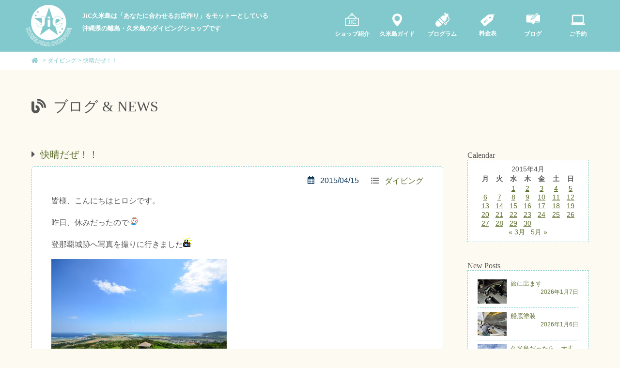

--- FILE ---
content_type: text/html; charset=UTF-8
request_url: https://kume-jic.com/blog/2015/04/15/2760/
body_size: 12275
content:
<!DOCTYPE html PUBLIC "-//W3C//DTD XHTML 1.0 Transitional//EN" "http://www.w3.org/TR/xhtml1/DTD/xhtml1-transitional.dtd">
<html xmlns="http://www.w3.org/1999/xhtml" xml:lang="ja" lang="ja">
<head profile="http://gmpg.org/xfn/11">
<meta http-equiv="Content-Type" content="text/html; charset=UTF-8" />
<meta http-equiv="content-style-type" content="text/css" />
<meta http-equiv="content-script-type" content="text/javascript" />
<meta name="viewport" content="width=1250">
<title>快晴だぜ！！ | 久米島のダイビングショップ / JiC久米島</title>
<link rel="alternate" type="application/atom+xml" title="久米島のダイビングショップ / JiC久米島 Atom Feed" href="https://kume-jic.com/feed/atom/" />
<link rel="alternate" type="application/rss+xml" title="久米島のダイビングショップ / JiC久米島 RSS Feed" href="https://kume-jic.com/feed/" />
<link rel="pingback" href="https://kume-jic.com/wp/xmlrpc.php" />
<link rel="canonical" href="https://kume-jic.com">
<link rel="icon" href="https://kume-jic.com/favicon.ico" type="image/x-icon">
<link rel="stylesheet" href="https://kume-jic.com/wp/wp-content/themes/PC/style.css?1696992930" type="text/css" media="all" />
<link rel="stylesheet" href="https://use.fontawesome.com/releases/v5.6.3/css/all.css" integrity="sha384-UHRtZLI+pbxtHCWp1t77Bi1L4ZtiqrqD80Kn4Z8NTSRyMA2Fd33n5dQ8lWUE00s/" crossorigin="anonymous">
<link rel="stylesheet" href="https://kume-jic.com/wp/form/contact/mfp.statics/mailformpro.css" type="text/css">


<!-- All In One SEO Pack 3.5.2ob_start_detected [-1,-1] -->
<script type="application/ld+json" class="aioseop-schema">{"@context":"https://schema.org","@graph":[{"@type":"Organization","@id":"https://kume-jic.com/#organization","url":"https://kume-jic.com/","name":"久米島のダイビングショップ / JiC久米島","sameAs":[]},{"@type":"WebSite","@id":"https://kume-jic.com/#website","url":"https://kume-jic.com/","name":"久米島のダイビングショップ / JiC久米島","publisher":{"@id":"https://kume-jic.com/#organization"},"potentialAction":{"@type":"SearchAction","target":"https://kume-jic.com/?s={search_term_string}","query-input":"required name=search_term_string"}},{"@type":"WebPage","@id":"https://kume-jic.com/blog/2015/04/15/2760/#webpage","url":"https://kume-jic.com/blog/2015/04/15/2760/","inLanguage":"ja","name":"快晴だぜ！！","isPartOf":{"@id":"https://kume-jic.com/#website"},"breadcrumb":{"@id":"https://kume-jic.com/blog/2015/04/15/2760/#breadcrumblist"},"datePublished":"2015-04-15T09:27:21+09:00","dateModified":"2020-05-27T04:59:41+09:00"},{"@type":"Article","@id":"https://kume-jic.com/blog/2015/04/15/2760/#article","isPartOf":{"@id":"https://kume-jic.com/blog/2015/04/15/2760/#webpage"},"author":{"@id":"https://kume-jic.com/blog/author/jickumejima/#author"},"headline":"快晴だぜ！！","datePublished":"2015-04-15T09:27:21+09:00","dateModified":"2020-05-27T04:59:41+09:00","commentCount":0,"mainEntityOfPage":{"@id":"https://kume-jic.com/blog/2015/04/15/2760/#webpage"},"publisher":{"@id":"https://kume-jic.com/#organization"},"articleSection":"ダイビング"},{"@type":"Person","@id":"https://kume-jic.com/blog/author/jickumejima/#author","name":"Jickumejima","sameAs":[],"image":{"@type":"ImageObject","@id":"https://kume-jic.com/#personlogo","url":"https://secure.gravatar.com/avatar/1cfd5551c5e1c3702c0f97fd051b5c30?s=96&d=mm&r=g","width":96,"height":96,"caption":"Jickumejima"}},{"@type":"BreadcrumbList","@id":"https://kume-jic.com/blog/2015/04/15/2760/#breadcrumblist","itemListElement":[{"@type":"ListItem","position":1,"item":{"@type":"WebPage","@id":"https://kume-jic.com/","url":"https://kume-jic.com/","name":"久米島のダイビングショップ / JiC久米島"}},{"@type":"ListItem","position":2,"item":{"@type":"WebPage","@id":"https://kume-jic.com/blog/2015/04/15/2760/","url":"https://kume-jic.com/blog/2015/04/15/2760/","name":"快晴だぜ！！"}}]}]}</script>
<link rel="canonical" href="https://kume-jic.com/blog/2015/04/15/2760/" />
<meta property="og:type" content="article" />
<meta property="og:title" content="快晴だぜ！！ | 久米島のダイビングショップ / JiC久米島" />
<meta property="og:description" content="皆様、こんにちはヒロシです。 昨日、休みだったので 登那覇城跡へ写真を撮りに行きました 快晴で、気持ち良かったですよ～ ただ、ハブが居ました・・・。 ハブが冬眠から覚めるぐらい、暖かい久米島です。 では、恒例の今日の天気から 昨日に引き続き、快晴となりましたーーー やっぱり、この青空が一番ですね 北風で、日陰に入るとヒンヤリしましたが 夕方頃には南風に変わり、暖かく過ごせました そんな今日は、島の" />
<meta property="og:url" content="https://kume-jic.com/blog/2015/04/15/2760/" />
<meta property="og:site_name" content="久米島のダイビングショップ / JiC久米島" />
<meta property="og:image" content="https://kume-jic.com/wp/wp-content/uploads/2020/05/10_Lana_gaikan.jpg" />
<meta property="article:published_time" content="2015-04-15T09:27:21Z" />
<meta property="article:modified_time" content="2020-05-27T04:59:41Z" />
<meta property="og:image:secure_url" content="https://kume-jic.com/wp/wp-content/uploads/2020/05/10_Lana_gaikan.jpg" />
<meta name="twitter:card" content="summary" />
<meta name="twitter:title" content="快晴だぜ！！ | 久米島のダイビングショップ / JiC久米島" />
<meta name="twitter:description" content="皆様、こんにちはヒロシです。 昨日、休みだったので 登那覇城跡へ写真を撮りに行きました 快晴で、気持ち良かったですよ～ ただ、ハブが居ました・・・。 ハブが冬眠から覚めるぐらい、暖かい久米島です。 では、恒例の今日の天気から 昨日に引き続き、快晴となりましたーーー やっぱり、この青空が一番ですね 北風で、日陰に入るとヒンヤリしましたが 夕方頃には南風に変わり、暖かく過ごせました そんな今日は、島の" />
<meta name="twitter:image" content="https://kume-jic.com/wp/wp-content/uploads/2020/05/10_Lana_gaikan.jpg" />
<!-- All In One SEO Pack -->
<link rel='dns-prefetch' href='//s.w.org' />
		<script type="text/javascript">
			window._wpemojiSettings = {"baseUrl":"https:\/\/s.w.org\/images\/core\/emoji\/12.0.0-1\/72x72\/","ext":".png","svgUrl":"https:\/\/s.w.org\/images\/core\/emoji\/12.0.0-1\/svg\/","svgExt":".svg","source":{"concatemoji":"https:\/\/kume-jic.com\/wp\/wp-includes\/js\/wp-emoji-release.min.js?ver=5.4.18"}};
			/*! This file is auto-generated */
			!function(e,a,t){var n,r,o,i=a.createElement("canvas"),p=i.getContext&&i.getContext("2d");function s(e,t){var a=String.fromCharCode;p.clearRect(0,0,i.width,i.height),p.fillText(a.apply(this,e),0,0);e=i.toDataURL();return p.clearRect(0,0,i.width,i.height),p.fillText(a.apply(this,t),0,0),e===i.toDataURL()}function c(e){var t=a.createElement("script");t.src=e,t.defer=t.type="text/javascript",a.getElementsByTagName("head")[0].appendChild(t)}for(o=Array("flag","emoji"),t.supports={everything:!0,everythingExceptFlag:!0},r=0;r<o.length;r++)t.supports[o[r]]=function(e){if(!p||!p.fillText)return!1;switch(p.textBaseline="top",p.font="600 32px Arial",e){case"flag":return s([127987,65039,8205,9895,65039],[127987,65039,8203,9895,65039])?!1:!s([55356,56826,55356,56819],[55356,56826,8203,55356,56819])&&!s([55356,57332,56128,56423,56128,56418,56128,56421,56128,56430,56128,56423,56128,56447],[55356,57332,8203,56128,56423,8203,56128,56418,8203,56128,56421,8203,56128,56430,8203,56128,56423,8203,56128,56447]);case"emoji":return!s([55357,56424,55356,57342,8205,55358,56605,8205,55357,56424,55356,57340],[55357,56424,55356,57342,8203,55358,56605,8203,55357,56424,55356,57340])}return!1}(o[r]),t.supports.everything=t.supports.everything&&t.supports[o[r]],"flag"!==o[r]&&(t.supports.everythingExceptFlag=t.supports.everythingExceptFlag&&t.supports[o[r]]);t.supports.everythingExceptFlag=t.supports.everythingExceptFlag&&!t.supports.flag,t.DOMReady=!1,t.readyCallback=function(){t.DOMReady=!0},t.supports.everything||(n=function(){t.readyCallback()},a.addEventListener?(a.addEventListener("DOMContentLoaded",n,!1),e.addEventListener("load",n,!1)):(e.attachEvent("onload",n),a.attachEvent("onreadystatechange",function(){"complete"===a.readyState&&t.readyCallback()})),(n=t.source||{}).concatemoji?c(n.concatemoji):n.wpemoji&&n.twemoji&&(c(n.twemoji),c(n.wpemoji)))}(window,document,window._wpemojiSettings);
		</script>
		<style type="text/css">
img.wp-smiley,
img.emoji {
	display: inline !important;
	border: none !important;
	box-shadow: none !important;
	height: 1em !important;
	width: 1em !important;
	margin: 0 .07em !important;
	vertical-align: -0.1em !important;
	background: none !important;
	padding: 0 !important;
}
</style>
		<style type="text/css">
	.wp-pagenavi{float:left !important; }
	</style>
  <link rel='stylesheet' id='wpsbc-calendar-css'  href='https://kume-jic.com/wp/wp-content/plugins/wp-simple-booking-calendar-premium/css/wpsbc-calendar.css?ver=5.4.18' type='text/css' media='all' />
<link rel='stylesheet' id='wp-block-library-css'  href='https://kume-jic.com/wp/wp-includes/css/dist/block-library/style.min.css?ver=5.4.18' type='text/css' media='all' />
<link rel='stylesheet' id='wpfront-scroll-top-css'  href='https://kume-jic.com/wp/wp-content/plugins/wpfront-scroll-top/css/wpfront-scroll-top.min.css?ver=2.0.2' type='text/css' media='all' />
<link rel='stylesheet' id='newpost-catch-css'  href='https://kume-jic.com/wp/wp-content/plugins/newpost-catch/style.css?ver=5.4.18' type='text/css' media='all' />
<link rel='stylesheet' id='ari-fancybox-css'  href='https://kume-jic.com/wp/wp-content/plugins/ari-fancy-lightbox/assets/fancybox/jquery.fancybox.min.css?ver=1.3.6' type='text/css' media='all' />
<link rel='stylesheet' id='wp-pagenavi-style-css'  href='https://kume-jic.com/wp/wp-content/plugins/wp-pagenavi-style/css/css3_black.css?ver=1.0' type='text/css' media='all' />
<!--n2css--><script type='text/javascript' src='https://kume-jic.com/wp/wp-includes/js/jquery/jquery.js?ver=1.12.4-wp'></script>
<script type='text/javascript' src='https://kume-jic.com/wp/wp-includes/js/jquery/jquery-migrate.min.js?ver=1.4.1'></script>
<script type='text/javascript' src='https://kume-jic.com/wp/wp-content/plugins/wp-simple-booking-calendar-premium/js/wpsbc.js?ver=5.4.18'></script>
<script type='text/javascript' src='https://kume-jic.com/wp/wp-content/plugins/wp-simple-booking-calendar-premium/js/custom-select.js?ver=5.4.18'></script>
<script type='text/javascript'>
/* <![CDATA[ */
var eio_lazy_vars = {"exactdn_domain":""};
/* ]]> */
</script>
<script type='text/javascript' src='https://kume-jic.com/wp/wp-content/plugins/ewww-image-optimizer/includes/lazysizes.min.js?ver=532'></script>
<script type='text/javascript'>
/* <![CDATA[ */
var ARI_FANCYBOX = {"lightbox":{"animationEffect":"fade","backFocus":false,"trapFocus":false,"thumbs":{"hideOnClose":false},"touch":{"vertical":true,"momentum":true},"buttons":["slideShow","fullScreen","thumbs","close"],"lang":"custom","i18n":{"custom":{"PREV":"Previous","NEXT":"Next","PLAY_START":"Start slideshow (P)","PLAY_STOP":"Stop slideshow (P)","FULL_SCREEN":"Full screen (F)","THUMBS":"Thumbnails (G)","CLOSE":"Close (Esc)","ERROR":"The requested content cannot be loaded. <br\/> Please try again later."}}},"convert":{"images":{"filenameToTitle":true},"youtube":{"convert":true},"google_maps":{"convert":true},"pdf":{"convert":true}},"viewers":{"pdfjs":{"url":"https:\/\/kume-jic.com\/wp\/wp-content\/plugins\/ari-fancy-lightbox\/assets\/pdfjs\/web\/viewer.html"}}};
/* ]]> */
</script>
<script type='text/javascript' src='https://kume-jic.com/wp/wp-content/plugins/ari-fancy-lightbox/assets/fancybox/jquery.fancybox.min.js?ver=1.3.6'></script>
<link rel='https://api.w.org/' href='https://kume-jic.com/wp-json/' />
<link rel="EditURI" type="application/rsd+xml" title="RSD" href="https://kume-jic.com/wp/xmlrpc.php?rsd" />
<link rel="wlwmanifest" type="application/wlwmanifest+xml" href="https://kume-jic.com/wp/wp-includes/wlwmanifest.xml" /> 
<link rel='prev' title='夏に近づいた？' href='https://kume-jic.com/blog/2015/04/14/2759/' />
<link rel='next' title='頭上を・・・' href='https://kume-jic.com/blog/2015/04/16/2761/' />
<meta name="generator" content="WordPress 5.4.18" />
<link rel='shortlink' href='https://kume-jic.com/?p=2760' />
<link rel="alternate" type="application/json+oembed" href="https://kume-jic.com/wp-json/oembed/1.0/embed?url=https%3A%2F%2Fkume-jic.com%2Fblog%2F2015%2F04%2F15%2F2760%2F" />
<link rel="alternate" type="text/xml+oembed" href="https://kume-jic.com/wp-json/oembed/1.0/embed?url=https%3A%2F%2Fkume-jic.com%2Fblog%2F2015%2F04%2F15%2F2760%2F&#038;format=xml" />
	<style type="text/css">
	 .wp-pagenavi
	{
		font-size:12px !important;
	}
	</style>
	    <script type="text/javascript">var ajaxurl = 'https://kume-jic.com/wp/wp-admin/admin-ajax.php';</script>
    <style type="text/css">BODY .fancybox-container{z-index:200000}BODY .fancybox-is-open .fancybox-bg{opacity:0.87}BODY .fancybox-bg {background-color:#0f0f11}BODY .fancybox-thumbs {background-color:#ffffff}</style><style type="text/css">.recentcomments a{display:inline !important;padding:0 !important;margin:0 !important;}</style><noscript><style>.lazyload[data-src]{display:none !important;}</style></noscript><style type="text/css">.broken_link, a.broken_link {
	text-decoration: line-through;
}</style>
<script src="https://ajax.googleapis.com/ajax/libs/jquery/1.9.1/jquery.min.js"></script>
<script type="text/javascript" src="https://kume-jic.com/wp/js/box_link.js" charset="utf-8"></script>

<!-- Google Tag Manager -->
<script>(function(w,d,s,l,i){w[l]=w[l]||[];w[l].push({'gtm.start':
new Date().getTime(),event:'gtm.js'});var f=d.getElementsByTagName(s)[0],
j=d.createElement(s),dl=l!='dataLayer'?'&l='+l:'';j.async=true;j.src=
'https://www.googletagmanager.com/gtm.js?id='+i+dl;f.parentNode.insertBefore(j,f);
})(window,document,'script','dataLayer','GTM-WTP93T2');</script>
<!-- End Google Tag Manager -->
</head>

<body id="top" class="">
<!-- Google Tag Manager (noscript) -->
<noscript><iframe src="https://www.googletagmanager.com/ns.html?id=GTM-WTP93T2"
height="0" width="0" style="display:none;visibility:hidden"></iframe></noscript>
<!-- End Google Tag Manager (noscript) -->

<div id="header_bg">
  <header>
    <h1><a href="https://kume-jic.com" title="久米島のダイビングショップ / JiC久米島"><img src="data:image/svg+xml,%3Csvg xmlns='http://www.w3.org/2000/svg' viewBox='0 0 95 85'%3E%3C/svg%3E" alt="久米島のダイビングショップ / JiC久米島" width="95" height="85" data-src="https://kume-jic.com/wp/img/logo_white.png" loading="lazy" class="lazyload" /><noscript><img src="https://kume-jic.com/wp/img/logo_white.png" alt="久米島のダイビングショップ / JiC久米島" width="95" height="85" /></noscript></a></h1>
    <p>JiC久米島は「あなたに合わせるお店作り」をモットーとしている<br />沖縄県の離島・久米島のダイビングショップです</p>
    <ul class="top_menu">
      <li class="linkbox"><a href="https://kume-jic.com/shop/" title="shop"><img src=https://kume-jic.com/wp/img/pc_menu01.png" alt="久米島のダイビングショップ / JiC久米島" data-src='https://kume-jic.com/wp/img/pc_menu01.png"' loading="lazy" class="lazyload" /><noscript><img src=https://kume-jic.com/wp/img/pc_menu01.png" alt="久米島のダイビングショップ / JiC久米島" /></noscript>
          <span>ショップ紹介</span></a></li>
      <li class="linkbox"><a href="https://kume-jic.com/guide/" title="guide"><img src=https://kume-jic.com/wp/img/pc_menu02.png" alt="久米島ガイド" data-src='https://kume-jic.com/wp/img/pc_menu02.png"' loading="lazy" class="lazyload" /><noscript><img src=https://kume-jic.com/wp/img/pc_menu02.png" alt="久米島ガイド" /></noscript>
          <span>久米島ガイド</span></a></li>
      <li class="linkbox"><a href="https://kume-jic.com/program/" title="program"><img src=https://kume-jic.com/wp/img/pc_menu03.png" alt="各種プログラム" data-src='https://kume-jic.com/wp/img/pc_menu03.png"' loading="lazy" class="lazyload" /><noscript><img src=https://kume-jic.com/wp/img/pc_menu03.png" alt="各種プログラム" /></noscript>
          <span>プログラム</span></a></li>
      <li class="linkbox"><a href="https://kume-jic.com/price/" title="price"><img src=https://kume-jic.com/wp/img/pc_menu04.png" alt="料金表" data-src='https://kume-jic.com/wp/img/pc_menu04.png"' loading="lazy" class="lazyload" /><noscript><img src=https://kume-jic.com/wp/img/pc_menu04.png" alt="料金表" /></noscript>
          <span>料金表</span></a></li>
      <li class="linkbox"><a href="https://kume-jic.com/blog/" title="blog"><img src=https://kume-jic.com/wp/img/pc_menu05.png" alt="ブログ" data-src='https://kume-jic.com/wp/img/pc_menu05.png"' loading="lazy" class="lazyload" /><noscript><img src=https://kume-jic.com/wp/img/pc_menu05.png" alt="ブログ" /></noscript>
          <span>ブログ</span></a></li>
      <li class="linkbox"><a href="https://app.okaban.work/form/?shop_id=kume-jic" title="reservation" target="_blank"><img src=https://kume-jic.com/wp/img/pc_menu06.png" alt="予約" data-src='https://kume-jic.com/wp/img/pc_menu06.png"' loading="lazy" class="lazyload" /><noscript><img src=https://kume-jic.com/wp/img/pc_menu06.png" alt="予約" /></noscript>
          <span>ご予約</span></a></li>
    </ul>
  </header>
</div>


<!-- breadcrumb -->
<div id="breadcrumb">
<div class="breadcrumb-area">
<!-- Breadcrumb NavXT 6.4.0 -->
<span property="itemListElement" typeof="ListItem"><a property="item" typeof="WebPage" title="久米島のダイビングショップ / JiC久米島" href="https://kume-jic.com" class="home" ><span property="name"><i class="fas fa-home"></i></span></a><meta property="position" content="1"></span> &gt; <span property="itemListElement" typeof="ListItem"><a property="item" typeof="WebPage" title="ダイビング category archives." href="https://kume-jic.com/blog/category/%e3%83%80%e3%82%a4%e3%83%93%e3%83%b3%e3%82%b0/" class="taxonomy category" ><span property="name">ダイビング</span></a><meta property="position" content="2"></span> &gt; <span class="post post-post current-item">快晴だぜ！！</span></div>
</div>
<!-- //breadcrumb -->

<!-- container -->
<div id="container">
<div class="contents">
<h2 style="border:0;"><i class="fas fa-blog"></i>ブログ & NEWS</h2>


<!-- blog_bg -->
<div id="blog_bg">

<!-- blog_main -->
<div id="blog_main">
		<h3 class="blog_h3"><span class="title"><a href="https://kume-jic.com/blog/2015/04/15/2760/">快晴だぜ！！</a></span></h3>

<!--単一投稿-->
<div class="box_blog_page">
<span class="category"><i class="fas fa-list-ul"></i> <a href="https://kume-jic.com/blog/category/%e3%83%80%e3%82%a4%e3%83%93%e3%83%b3%e3%82%b0/" rel="category tag">ダイビング</a></span><span class="date"><i class="far fa-calendar-alt"></i> 2015/04/15</span>
<!--内容-->
<div class="box_blog">
<p>皆様、こんにちはヒロシです。</p>
<p>昨日、休みだったので<img src="data:image/svg+xml,%3Csvg xmlns='http://www.w3.org/2000/svg' viewBox='0 0 20 20'%3E%3C/svg%3E" width="20" height="20" data-src="https://common.blogimg.jp/emoji/130698.gif" loading="lazy" class="lazyload" /><noscript><img src="https://common.blogimg.jp/emoji/130698.gif" width="20" height="20" /></noscript></p>
<p>登那覇城跡へ写真を撮りに行きました<img src="data:image/svg+xml,%3Csvg xmlns='http://www.w3.org/2000/svg' viewBox='0 0 20 20'%3E%3C/svg%3E" width="20" height="20" data-src="https://common.blogimg.jp/emoji/130994.gif" loading="lazy" class="lazyload" /><noscript><img src="https://common.blogimg.jp/emoji/130994.gif" width="20" height="20" /></noscript></p>
<p><img src="data:image/svg+xml,%3Csvg xmlns='http://www.w3.org/2000/svg' viewBox='0 0 362 240'%3E%3C/svg%3E" width="362" height="240" border="0" alt="登那覇城跡" hspace="5" class="pict lazyload" data-src="https://kume-jic.com/wp/blogimg/blog/06798039.jpg" loading="lazy" /><noscript><img src="https://kume-jic.com/wp/blogimg/blog/06798039.jpg" width="362" height="240" border="0" alt="登那覇城跡" hspace="5" class="pict"  /></noscript></p>
<p>快晴で、気持ち良かったですよ～<img src="data:image/svg+xml,%3Csvg xmlns='http://www.w3.org/2000/svg' viewBox='0 0 20 20'%3E%3C/svg%3E" width="20" height="20" data-src="https://common.blogimg.jp/emoji/2726.gif" loading="lazy" class="lazyload" /><noscript><img src="data:image/svg+xml,%3Csvg xmlns='http://www.w3.org/2000/svg' viewBox='0 0 20 20'%3E%3C/svg%3E" width="20" height="20" data-src="https://common.blogimg.jp/emoji/2726.gif" loading="lazy" class="lazyload" /><noscript><img src="https://common.blogimg.jp/emoji/2726.gif" width="20" height="20" /></noscript></noscript></p>
<p>ただ、ハブが居ました・・・。</p>
<p>ハブが冬眠から覚めるぐらい、暖かい久米島です。</p>
<p>では、恒例の今日の天気から</p>
<p><img src="data:image/svg+xml,%3Csvg xmlns='http://www.w3.org/2000/svg' viewBox='0 0 320 240'%3E%3C/svg%3E" width="320" height="240" border="0" alt="今日の天気" hspace="5" class="pict lazyload" data-src="https://kume-jic.com/wp/blogimg/blog/b97e2ab4.jpg" loading="lazy" /><noscript><img src="https://kume-jic.com/wp/blogimg/blog/b97e2ab4.jpg" width="320" height="240" border="0" alt="今日の天気" hspace="5" class="pict"  /></noscript></p>
<p>昨日に引き続き、快晴となりましたーーー<img src="data:image/svg+xml,%3Csvg xmlns='http://www.w3.org/2000/svg' viewBox='0 0 20 20'%3E%3C/svg%3E" width="20" height="20" data-src="https://common.blogimg.jp/emoji/128709.gif" loading="lazy" class="lazyload" /><noscript><img src="https://common.blogimg.jp/emoji/128709.gif" width="20" height="20" /></noscript></p>
<p>やっぱり、この青空が一番ですね<img src="data:image/svg+xml,%3Csvg xmlns='http://www.w3.org/2000/svg' viewBox='0 0 20 20'%3E%3C/svg%3E" width="20" height="20" data-src="https://common.blogimg.jp/emoji/104541.gif" loading="lazy" class="lazyload" /><noscript><img src="https://common.blogimg.jp/emoji/104541.gif" width="20" height="20" /></noscript></p>
<p>北風で、日陰に入るとヒンヤリしましたが<img src="data:image/svg+xml,%3Csvg xmlns='http://www.w3.org/2000/svg' viewBox='0 0 20 20'%3E%3C/svg%3E" width="20" height="20" data-src="https://common.blogimg.jp/emoji/116525.gif" loading="lazy" class="lazyload" /><noscript><img src="https://common.blogimg.jp/emoji/116525.gif" width="20" height="20" /></noscript></p>
<p>夕方頃には南風に変わり、暖かく過ごせました<img src="data:image/svg+xml,%3Csvg xmlns='http://www.w3.org/2000/svg' viewBox='0 0 20 20'%3E%3C/svg%3E" width="20" height="20" data-src="https://common.blogimg.jp/emoji/115609.gif" loading="lazy" class="lazyload" /><noscript><img src="https://common.blogimg.jp/emoji/115609.gif" width="20" height="20" /></noscript></p>
<p>そんな今日は、島の南側のポイントで</p>
<p>ファンダイビングとＡＯＷ講習<img src="data:image/svg+xml,%3Csvg xmlns='http://www.w3.org/2000/svg' viewBox='0 0 20 20'%3E%3C/svg%3E" width="20" height="20" data-src="https://common.blogimg.jp/emoji/131394.gif" loading="lazy" class="lazyload" /><noscript><img src="data:image/svg+xml,%3Csvg xmlns='http://www.w3.org/2000/svg' viewBox='0 0 20 20'%3E%3C/svg%3E" width="20" height="20" data-src="https://common.blogimg.jp/emoji/131394.gif" loading="lazy" class="lazyload" /><noscript><img src="https://common.blogimg.jp/emoji/131394.gif" width="20" height="20" /></noscript></noscript><img src="data:image/svg+xml,%3Csvg xmlns='http://www.w3.org/2000/svg' viewBox='0 0 20 20'%3E%3C/svg%3E" width="20" height="20" data-src="https://common.blogimg.jp/emoji/131636.gif" loading="lazy" class="lazyload" /><noscript><img src="https://common.blogimg.jp/emoji/131636.gif" width="20" height="20" /></noscript></p>
<p>そして、体験ダイビングと盛りだくさんでした<img src="[data-uri]" data-src="https://parts.blog.livedoor.jp/img/emoji/1/ic_finger_ok.gif" loading="lazy" class="lazyload" /><noscript><img src="https://parts.blog.livedoor.jp/img/emoji/1/ic_finger_ok.gif" /></noscript><img src="[data-uri]" data-src="https://parts.blog.livedoor.jp/img/emoji/1/ic_smile.gif" loading="lazy" class="lazyload" /><noscript><img src="https://parts.blog.livedoor.jp/img/emoji/1/ic_smile.gif" /></noscript></p>
<p><img src="data:image/svg+xml,%3Csvg xmlns='http://www.w3.org/2000/svg' viewBox='0 0 240 320'%3E%3C/svg%3E" width="240" height="320" border="0" alt="地形" hspace="5" class="pict lazyload" data-src="https://kume-jic.com/wp/blogimg/blog/e855db01.jpg" loading="lazy" /><noscript><img src="https://kume-jic.com/wp/blogimg/blog/e855db01.jpg" width="240" height="320" border="0" alt="地形" hspace="5" class="pict"  /></noscript></p>
<p>ファンダイビングでは、トンネルをくぐって<img src="data:image/svg+xml,%3Csvg xmlns='http://www.w3.org/2000/svg' viewBox='0 0 20 20'%3E%3C/svg%3E" width="20" height="20" data-src="https://common.blogimg.jp/emoji/273.gif" loading="lazy" class="lazyload" /><noscript><img src="https://common.blogimg.jp/emoji/273.gif" width="20" height="20" /></noscript></p>
<p>キレイな太陽の光に癒されたようでした<img src="data:image/svg+xml,%3Csvg xmlns='http://www.w3.org/2000/svg' viewBox='0 0 20 20'%3E%3C/svg%3E" width="20" height="20" data-src="https://common.blogimg.jp/emoji/5734.gif" loading="lazy" class="lazyload" /><noscript><img src="https://common.blogimg.jp/emoji/5734.gif" width="20" height="20" /></noscript></p>
<p>トンネルの途中には、イボヤギが満開<img src="data:image/svg+xml,%3Csvg xmlns='http://www.w3.org/2000/svg' viewBox='0 0 20 20'%3E%3C/svg%3E" width="20" height="20" data-src="https://common.blogimg.jp/emoji/24693.gif" loading="lazy" class="lazyload" /><noscript><img src="https://common.blogimg.jp/emoji/24693.gif" width="20" height="20" /></noscript></p>
<p><img src="data:image/svg+xml,%3Csvg xmlns='http://www.w3.org/2000/svg' viewBox='0 0 360 240'%3E%3C/svg%3E" width="360" height="240" border="0" alt="イボヤギ" hspace="5" class="pict lazyload" data-src="https://kume-jic.com/wp/blogimg/blog/2b169aeb.jpg" loading="lazy" /><noscript><img src="https://kume-jic.com/wp/blogimg/blog/2b169aeb.jpg" width="360" height="240" border="0" alt="イボヤギ" hspace="5" class="pict"  /></noscript></p>
<p>わぁ～お<img src="data:image/svg+xml,%3Csvg xmlns='http://www.w3.org/2000/svg' viewBox='0 0 20 20'%3E%3C/svg%3E" width="20" height="20" data-src="https://common.blogimg.jp/emoji/2181.gif" loading="lazy" class="lazyload" /><noscript><img src="https://common.blogimg.jp/emoji/2181.gif" width="20" height="20" /></noscript><img src="data:image/svg+xml,%3Csvg xmlns='http://www.w3.org/2000/svg' viewBox='0 0 20 20'%3E%3C/svg%3E" width="20" height="20" data-src="https://common.blogimg.jp/emoji/3294.gif" loading="lazy" class="lazyload" /><noscript><img src="https://common.blogimg.jp/emoji/3294.gif" width="20" height="20" /></noscript></p>
<p>って、この写真じゃ分かりづらいですね<img src="data:image/svg+xml,%3Csvg xmlns='http://www.w3.org/2000/svg' viewBox='0 0 20 20'%3E%3C/svg%3E" width="20" height="20" data-src="https://common.blogimg.jp/emoji/3430.gif" loading="lazy" class="lazyload" /><noscript><img src="https://common.blogimg.jp/emoji/3430.gif" width="20" height="20" /></noscript></p>
<p>インリーフでは、ムラサキウミコチョウが大量発生<img src="data:image/svg+xml,%3Csvg xmlns='http://www.w3.org/2000/svg' viewBox='0 0 20 20'%3E%3C/svg%3E" width="20" height="20" data-src="https://common.blogimg.jp/emoji/4153.gif" loading="lazy" class="lazyload" /><noscript><img src="https://common.blogimg.jp/emoji/4153.gif" width="20" height="20" /></noscript></p>
<p><img src="data:image/svg+xml,%3Csvg xmlns='http://www.w3.org/2000/svg' viewBox='0 0 320 240'%3E%3C/svg%3E" width="320" height="240" border="0" alt="ムラサキウミコチョウ" hspace="5" class="pict lazyload" data-src="https://kume-jic.com/wp/blogimg/blog/6deb4770.jpg" loading="lazy" /><noscript><img src="https://kume-jic.com/wp/blogimg/blog/6deb4770.jpg" width="320" height="240" border="0" alt="ムラサキウミコチョウ" hspace="5" class="pict"  /></noscript></p>
<p>交接している最中の子もいたようです<img src="data:image/svg+xml,%3Csvg xmlns='http://www.w3.org/2000/svg' viewBox='0 0 20 20'%3E%3C/svg%3E" width="20" height="20" data-src="https://common.blogimg.jp/emoji/22572.gif" loading="lazy" class="lazyload" /><noscript><img src="https://common.blogimg.jp/emoji/22572.gif" width="20" height="20" /></noscript></p>
<p>そりゃ～、数も多くなりますわ<img src="data:image/svg+xml,%3Csvg xmlns='http://www.w3.org/2000/svg' viewBox='0 0 20 20'%3E%3C/svg%3E" width="20" height="20" data-src="https://common.blogimg.jp/emoji/9310.gif" loading="lazy" class="lazyload" /><noscript><img src="https://common.blogimg.jp/emoji/9310.gif" width="20" height="20" /></noscript></p>
<p>濁り気味ではありましたが、マクロをするには十分<img src="data:image/svg+xml,%3Csvg xmlns='http://www.w3.org/2000/svg' viewBox='0 0 20 20'%3E%3C/svg%3E" width="20" height="20" data-src="https://common.blogimg.jp/emoji/5027.gif" loading="lazy" class="lazyload" /><noscript><img src="https://common.blogimg.jp/emoji/5027.gif" width="20" height="20" /></noscript></p>
<p>水中の雰囲気も変わって、楽しんで頂けたようでした<img src="data:image/svg+xml,%3Csvg xmlns='http://www.w3.org/2000/svg' viewBox='0 0 20 20'%3E%3C/svg%3E" width="20" height="20" data-src="https://common.blogimg.jp/emoji/127884.gif" loading="lazy" class="lazyload" /><noscript><img src="https://common.blogimg.jp/emoji/127884.gif" width="20" height="20" /></noscript></p>
<p>久米島に帰省中（？）のリピーターＴちゃんは、ＡＯＷ講習<img src="data:image/svg+xml,%3Csvg xmlns='http://www.w3.org/2000/svg' viewBox='0 0 20 20'%3E%3C/svg%3E" width="20" height="20" data-src="https://common.blogimg.jp/emoji/131394.gif" loading="lazy" class="lazyload" /><noscript><img src="data:image/svg+xml,%3Csvg xmlns='http://www.w3.org/2000/svg' viewBox='0 0 20 20'%3E%3C/svg%3E" width="20" height="20" data-src="https://common.blogimg.jp/emoji/131394.gif" loading="lazy" class="lazyload" /><noscript><img src="https://common.blogimg.jp/emoji/131394.gif" width="20" height="20" /></noscript></noscript></p>
<p>順調に進んでいるようで、このままいけば合格かな<img src="data:image/svg+xml,%3Csvg xmlns='http://www.w3.org/2000/svg' viewBox='0 0 20 20'%3E%3C/svg%3E" width="20" height="20" data-src="https://common.blogimg.jp/emoji/131773.gif" loading="lazy" class="lazyload" /><noscript><img src="https://common.blogimg.jp/emoji/131773.gif" width="20" height="20" /></noscript><img src="data:image/svg+xml,%3Csvg xmlns='http://www.w3.org/2000/svg' viewBox='0 0 20 20'%3E%3C/svg%3E" width="20" height="20" data-src="https://common.blogimg.jp/emoji/112194.gif" loading="lazy" class="lazyload" /><noscript><img src="https://common.blogimg.jp/emoji/112194.gif" width="20" height="20" /></noscript></p>
<p>この調子で、楽しんで頑張っていこうね～<img src="data:image/svg+xml,%3Csvg xmlns='http://www.w3.org/2000/svg' viewBox='0 0 20 20'%3E%3C/svg%3E" width="20" height="20" data-src="https://common.blogimg.jp/emoji/2726.gif" loading="lazy" class="lazyload" /><noscript><img src="data:image/svg+xml,%3Csvg xmlns='http://www.w3.org/2000/svg' viewBox='0 0 20 20'%3E%3C/svg%3E" width="20" height="20" data-src="https://common.blogimg.jp/emoji/2726.gif" loading="lazy" class="lazyload" /><noscript><img src="https://common.blogimg.jp/emoji/2726.gif" width="20" height="20" /></noscript></noscript></p>
<p>最後は、体験ダイビングにご参加頂いたＭさん親子<img src="data:image/svg+xml,%3Csvg xmlns='http://www.w3.org/2000/svg' viewBox='0 0 20 20'%3E%3C/svg%3E" width="20" height="20" data-src="https://common.blogimg.jp/emoji/5746.gif" loading="lazy" class="lazyload" /><noscript><img src="https://common.blogimg.jp/emoji/5746.gif" width="20" height="20" /></noscript></p>
<p><img src="data:image/svg+xml,%3Csvg xmlns='http://www.w3.org/2000/svg' viewBox='0 0 320 240'%3E%3C/svg%3E" width="320" height="240" border="0" alt="陸上記念写真" hspace="5" class="pict lazyload" data-src="https://kume-jic.com/wp/blogimg/blog/617923fe.jpg" loading="lazy" /><noscript><img src="https://kume-jic.com/wp/blogimg/blog/617923fe.jpg" width="320" height="240" border="0" alt="陸上記念写真" hspace="5" class="pict"  /></noscript></p>
<p>ダイバーっぽい<img src="data:image/svg+xml,%3Csvg xmlns='http://www.w3.org/2000/svg' viewBox='0 0 20 20'%3E%3C/svg%3E" width="20" height="20" data-src="https://common.blogimg.jp/emoji/94522.gif" loading="lazy" class="lazyload" /><noscript><img src="https://common.blogimg.jp/emoji/94522.gif" width="20" height="20" /></noscript><img src="data:image/svg+xml,%3Csvg xmlns='http://www.w3.org/2000/svg' viewBox='0 0 20 20'%3E%3C/svg%3E" width="20" height="20" data-src="https://common.blogimg.jp/emoji/76537.gif" loading="lazy" class="lazyload" /><noscript><img src="https://common.blogimg.jp/emoji/76537.gif" width="20" height="20" /></noscript></p>
<p>練習はバッチリで、いざ海に出てみると・・・<img src="data:image/svg+xml,%3Csvg xmlns='http://www.w3.org/2000/svg' viewBox='0 0 20 20'%3E%3C/svg%3E" width="20" height="20" data-src="https://common.blogimg.jp/emoji/78618.gif" loading="lazy" class="lazyload" /><noscript><img src="https://common.blogimg.jp/emoji/78618.gif" width="20" height="20" /></noscript></p>
<p><img src="data:image/svg+xml,%3Csvg xmlns='http://www.w3.org/2000/svg' viewBox='0 0 320 240'%3E%3C/svg%3E" width="320" height="240" border="0" alt="水中記念写真" hspace="5" class="pict lazyload" data-src="https://kume-jic.com/wp/blogimg/blog/8257c153.jpg" loading="lazy" /><noscript><img src="https://kume-jic.com/wp/blogimg/blog/8257c153.jpg" width="320" height="240" border="0" alt="水中記念写真" hspace="5" class="pict"  /></noscript></p>
<p>これまた、本番もバッチリでした～<img src="data:image/svg+xml,%3Csvg xmlns='http://www.w3.org/2000/svg' viewBox='0 0 20 20'%3E%3C/svg%3E" width="20" height="20" data-src="https://common.blogimg.jp/emoji/1721.gif" loading="lazy" class="lazyload" /><noscript><img src="https://common.blogimg.jp/emoji/1721.gif" width="20" height="20" /></noscript></p>
<p>そして、アオウミガメにも出会えちゃいましたね<img src="data:image/svg+xml,%3Csvg xmlns='http://www.w3.org/2000/svg' viewBox='0 0 20 20'%3E%3C/svg%3E" width="20" height="20" data-src="https://common.blogimg.jp/emoji/823.gif" loading="lazy" class="lazyload" /><noscript><img src="https://common.blogimg.jp/emoji/823.gif" width="20" height="20" /></noscript></p>
<p><img src="data:image/svg+xml,%3Csvg xmlns='http://www.w3.org/2000/svg' viewBox='0 0 320 240'%3E%3C/svg%3E" width="320" height="240" border="0" alt="アオウミガメ" hspace="5" class="pict lazyload" data-src="https://kume-jic.com/wp/blogimg/blog/551af819.jpg" loading="lazy" /><noscript><img src="https://kume-jic.com/wp/blogimg/blog/551af819.jpg" width="320" height="240" border="0" alt="アオウミガメ" hspace="5" class="pict"  /></noscript></p>
<p>喜んで頂けて、僕らも嬉しかったです<img src="data:image/svg+xml,%3Csvg xmlns='http://www.w3.org/2000/svg' viewBox='0 0 20 20'%3E%3C/svg%3E" width="20" height="20" data-src="https://common.blogimg.jp/emoji/7980.gif" loading="lazy" class="lazyload" /><noscript><img src="https://common.blogimg.jp/emoji/7980.gif" width="20" height="20" /></noscript></p>
<p>またのご帰島お待ちしております<img src="data:image/svg+xml,%3Csvg xmlns='http://www.w3.org/2000/svg' viewBox='0 0 20 20'%3E%3C/svg%3E" width="20" height="20" data-src="https://common.blogimg.jp/emoji/15250.gif" loading="lazy" class="lazyload" /><noscript><img src="https://common.blogimg.jp/emoji/15250.gif" width="20" height="20" /></noscript></p>
<p>潮：中潮<br />
風向：北⇒南東<br />
天気：晴れ<br />
気温：２２℃<br />
水温：２３℃<br />
透明度：１５ｍ～２０ｍ<br />
ポイント：親子岩、トリノクチ、ナングチモドキ</p>
</div>
<div class="clear"></div>
<div class="comment">
	

</div>
<!--/内容-->
</div>
<!--/単一投稿-->
		
		<div id="next" style="margin-top:1em;">
		←「<a href="https://kume-jic.com/blog/2015/04/14/2759/" rel="prev">夏に近づいた？</a>」前の記事へ　		　次の記事へ「<a href="https://kume-jic.com/blog/2015/04/16/2761/" rel="next">頭上を・・・</a>」→		</div>

</div>
<!-- /blog_main -->


	<!-- サイド -->
	<div id="blog_side">
<div class="boxS"><div id="calendar-2" class="widget widget_calendar"><h3>Calendar</h3><div id="calendar_wrap" class="calendar_wrap"><table id="wp-calendar" class="wp-calendar-table">
	<caption>2015年4月</caption>
	<thead>
	<tr>
		<th scope="col" title="月曜日">月</th>
		<th scope="col" title="火曜日">火</th>
		<th scope="col" title="水曜日">水</th>
		<th scope="col" title="木曜日">木</th>
		<th scope="col" title="金曜日">金</th>
		<th scope="col" title="土曜日">土</th>
		<th scope="col" title="日曜日">日</th>
	</tr>
	</thead>
	<tbody>
	<tr>
		<td colspan="2" class="pad">&nbsp;</td><td><a href="https://kume-jic.com/blog/2015/04/01/" aria-label="2015年4月1日 に投稿を公開">1</a></td><td><a href="https://kume-jic.com/blog/2015/04/02/" aria-label="2015年4月2日 に投稿を公開">2</a></td><td><a href="https://kume-jic.com/blog/2015/04/03/" aria-label="2015年4月3日 に投稿を公開">3</a></td><td><a href="https://kume-jic.com/blog/2015/04/04/" aria-label="2015年4月4日 に投稿を公開">4</a></td><td><a href="https://kume-jic.com/blog/2015/04/05/" aria-label="2015年4月5日 に投稿を公開">5</a></td>
	</tr>
	<tr>
		<td><a href="https://kume-jic.com/blog/2015/04/06/" aria-label="2015年4月6日 に投稿を公開">6</a></td><td><a href="https://kume-jic.com/blog/2015/04/07/" aria-label="2015年4月7日 に投稿を公開">7</a></td><td><a href="https://kume-jic.com/blog/2015/04/08/" aria-label="2015年4月8日 に投稿を公開">8</a></td><td><a href="https://kume-jic.com/blog/2015/04/09/" aria-label="2015年4月9日 に投稿を公開">9</a></td><td><a href="https://kume-jic.com/blog/2015/04/10/" aria-label="2015年4月10日 に投稿を公開">10</a></td><td><a href="https://kume-jic.com/blog/2015/04/11/" aria-label="2015年4月11日 に投稿を公開">11</a></td><td><a href="https://kume-jic.com/blog/2015/04/12/" aria-label="2015年4月12日 に投稿を公開">12</a></td>
	</tr>
	<tr>
		<td><a href="https://kume-jic.com/blog/2015/04/13/" aria-label="2015年4月13日 に投稿を公開">13</a></td><td><a href="https://kume-jic.com/blog/2015/04/14/" aria-label="2015年4月14日 に投稿を公開">14</a></td><td><a href="https://kume-jic.com/blog/2015/04/15/" aria-label="2015年4月15日 に投稿を公開">15</a></td><td><a href="https://kume-jic.com/blog/2015/04/16/" aria-label="2015年4月16日 に投稿を公開">16</a></td><td><a href="https://kume-jic.com/blog/2015/04/17/" aria-label="2015年4月17日 に投稿を公開">17</a></td><td><a href="https://kume-jic.com/blog/2015/04/18/" aria-label="2015年4月18日 に投稿を公開">18</a></td><td><a href="https://kume-jic.com/blog/2015/04/19/" aria-label="2015年4月19日 に投稿を公開">19</a></td>
	</tr>
	<tr>
		<td><a href="https://kume-jic.com/blog/2015/04/20/" aria-label="2015年4月20日 に投稿を公開">20</a></td><td><a href="https://kume-jic.com/blog/2015/04/21/" aria-label="2015年4月21日 に投稿を公開">21</a></td><td><a href="https://kume-jic.com/blog/2015/04/22/" aria-label="2015年4月22日 に投稿を公開">22</a></td><td><a href="https://kume-jic.com/blog/2015/04/23/" aria-label="2015年4月23日 に投稿を公開">23</a></td><td><a href="https://kume-jic.com/blog/2015/04/24/" aria-label="2015年4月24日 に投稿を公開">24</a></td><td><a href="https://kume-jic.com/blog/2015/04/25/" aria-label="2015年4月25日 に投稿を公開">25</a></td><td><a href="https://kume-jic.com/blog/2015/04/26/" aria-label="2015年4月26日 に投稿を公開">26</a></td>
	</tr>
	<tr>
		<td><a href="https://kume-jic.com/blog/2015/04/27/" aria-label="2015年4月27日 に投稿を公開">27</a></td><td><a href="https://kume-jic.com/blog/2015/04/28/" aria-label="2015年4月28日 に投稿を公開">28</a></td><td><a href="https://kume-jic.com/blog/2015/04/29/" aria-label="2015年4月29日 に投稿を公開">29</a></td><td><a href="https://kume-jic.com/blog/2015/04/30/" aria-label="2015年4月30日 に投稿を公開">30</a></td>
		<td class="pad" colspan="3">&nbsp;</td>
	</tr>
	</tbody>
	</table><nav aria-label="前と次の月" class="wp-calendar-nav">
		<span class="wp-calendar-nav-prev"><a href="https://kume-jic.com/blog/2015/03/">&laquo; 3月</a></span>
		<span class="pad">&nbsp;</span>
		<span class="wp-calendar-nav-next"><a href="https://kume-jic.com/blog/2015/05/">5月 &raquo;</a></span>
	</nav></div></div></div><div class="boxS"><div id="newpostcatch-2" class="widget widget_newpostcatch"><h3>New Posts</h3>					<ul id="npcatch">
			  										<li><a href="https://kume-jic.com/blog/2026/01/07/24295/" title="旅に出ます"><img src="data:image/svg+xml,%3Csvg xmlns='http://www.w3.org/2000/svg' viewBox='0 0 50 40'%3E%3C/svg%3E" width="50" height="40" alt="旅に出ます" title="旅に出ます" data-src="https://kume-jic.com/wp/wp-content/uploads/2026/01/IMG_0795-365x279.jpeg" loading="lazy" class="lazyload" /><noscript><img src="https://kume-jic.com/wp/wp-content/uploads/2026/01/IMG_0795-365x279.jpeg" width="50" height="40" alt="旅に出ます" title="旅に出ます"/></noscript><span class="title">旅に出ます<span class="date">2026年1月7日</span></span></a></li>
					  										<li><a href="https://kume-jic.com/blog/2026/01/06/24285/" title="船底塗装"><img src="data:image/svg+xml,%3Csvg xmlns='http://www.w3.org/2000/svg' viewBox='0 0 50 40'%3E%3C/svg%3E" width="50" height="40" alt="船底塗装" title="船底塗装" data-src="https://kume-jic.com/wp/wp-content/uploads/2026/01/IMG_0773-365x274.jpeg" loading="lazy" class="lazyload" /><noscript><img src="https://kume-jic.com/wp/wp-content/uploads/2026/01/IMG_0773-365x274.jpeg" width="50" height="40" alt="船底塗装" title="船底塗装"/></noscript><span class="title">船底塗装<span class="date">2026年1月6日</span></span></a></li>
					  										<li><a href="https://kume-jic.com/blog/2026/01/05/24277/" title="久米島だったら、大丈夫"><img src="data:image/svg+xml,%3Csvg xmlns='http://www.w3.org/2000/svg' viewBox='0 0 50 40'%3E%3C/svg%3E" width="50" height="40" alt="久米島だったら、大丈夫" title="久米島だったら、大丈夫" data-src="https://kume-jic.com/wp/wp-content/uploads/2026/01/IMG_4558-365x274.jpeg" loading="lazy" class="lazyload" /><noscript><img src="https://kume-jic.com/wp/wp-content/uploads/2026/01/IMG_4558-365x274.jpeg" width="50" height="40" alt="久米島だったら、大丈夫" title="久米島だったら、大丈夫"/></noscript><span class="title">久米島だったら、大丈夫<span class="date">2026年1月5日</span></span></a></li>
					  										<li><a href="https://kume-jic.com/blog/2026/01/04/24268/" title="良い海だった～"><img src="data:image/svg+xml,%3Csvg xmlns='http://www.w3.org/2000/svg' viewBox='0 0 50 40'%3E%3C/svg%3E" width="50" height="40" alt="良い海だった～" title="良い海だった～" data-src="https://kume-jic.com/wp/wp-content/uploads/2026/01/IMG_4457-365x274.jpeg" loading="lazy" class="lazyload" /><noscript><img src="https://kume-jic.com/wp/wp-content/uploads/2026/01/IMG_4457-365x274.jpeg" width="50" height="40" alt="良い海だった～" title="良い海だった～"/></noscript><span class="title">良い海だった～<span class="date">2026年1月4日</span></span></a></li>
					  										<li><a href="https://kume-jic.com/blog/2026/01/03/24244/" title="待ちに待った"><img src="data:image/svg+xml,%3Csvg xmlns='http://www.w3.org/2000/svg' viewBox='0 0 50 40'%3E%3C/svg%3E" width="50" height="40" alt="待ちに待った" title="待ちに待った" data-src="https://kume-jic.com/wp/wp-content/uploads/2026/01/IMG_0747-365x274.jpeg" loading="lazy" class="lazyload" /><noscript><img src="https://kume-jic.com/wp/wp-content/uploads/2026/01/IMG_0747-365x274.jpeg" width="50" height="40" alt="待ちに待った" title="待ちに待った"/></noscript><span class="title">待ちに待った<span class="date">2026年1月3日</span></span></a></li>
					  					</ul>

			</div></div><div class="boxS"><div id="categories-3" class="widget widget_categories"><h3>Category</h3>		<ul>
				<li class="cat-item cat-item-2"><a href="https://kume-jic.com/blog/category/news/">お知らせ</a>
</li>
	<li class="cat-item cat-item-4"><a href="https://kume-jic.com/blog/category/%e3%81%9d%e3%81%ae%e4%bb%96/">その他</a>
</li>
	<li class="cat-item cat-item-5"><a href="https://kume-jic.com/blog/category/%e3%82%b9%e3%83%8e%e3%83%bc%e3%82%b1%e3%83%aa%e3%83%b3%e3%82%b0/">スノーケリング</a>
</li>
	<li class="cat-item cat-item-3"><a href="https://kume-jic.com/blog/category/%e3%83%80%e3%82%a4%e3%83%93%e3%83%b3%e3%82%b0/">ダイビング</a>
</li>
	<li class="cat-item cat-item-1"><a href="https://kume-jic.com/blog/category/%e6%9c%aa%e5%88%86%e9%a1%9e/">未分類</a>
</li>
		</ul>
			</div></div><div class="boxS"><div id="recent-comments-2" class="widget widget_recent_comments"><h3>Comment</h3><ul id="recentcomments"><li class="recentcomments"><a href="https://kume-jic.com/blog/2025/12/19/24105/#comment-11379">久米島だけで祝100本♪</a> に <span class="comment-author-link">イツミ</span> より</li><li class="recentcomments"><a href="https://kume-jic.com/blog/2025/12/19/24105/#comment-11378">久米島だけで祝100本♪</a> に <span class="comment-author-link">秋元ひろみ</span> より</li><li class="recentcomments"><a href="https://kume-jic.com/blog/2025/11/30/23898/#comment-11377">ご挨拶</a> に <span class="comment-author-link">しおり</span> より</li><li class="recentcomments"><a href="https://kume-jic.com/blog/2025/11/30/23898/#comment-11376">ご挨拶</a> に <span class="comment-author-link">谷岡美根子</span> より</li><li class="recentcomments"><a href="https://kume-jic.com/blog/2025/11/30/23898/#comment-11375">ご挨拶</a> に <span class="comment-author-link">しおり</span> より</li></ul></div></div><div class="boxS"><div id="archives-3" class="widget widget_archive"><h3>Archives</h3>		<label class="screen-reader-text" for="archives-dropdown-3">Archives</label>
		<select id="archives-dropdown-3" name="archive-dropdown">
			
			<option value="">月を選択</option>
				<option value='https://kume-jic.com/blog/2026/01/'> 2026年1月 </option>
	<option value='https://kume-jic.com/blog/2025/12/'> 2025年12月 </option>
	<option value='https://kume-jic.com/blog/2025/11/'> 2025年11月 </option>
	<option value='https://kume-jic.com/blog/2025/10/'> 2025年10月 </option>
	<option value='https://kume-jic.com/blog/2025/09/'> 2025年9月 </option>
	<option value='https://kume-jic.com/blog/2025/08/'> 2025年8月 </option>
	<option value='https://kume-jic.com/blog/2025/07/'> 2025年7月 </option>
	<option value='https://kume-jic.com/blog/2025/06/'> 2025年6月 </option>
	<option value='https://kume-jic.com/blog/2025/05/'> 2025年5月 </option>
	<option value='https://kume-jic.com/blog/2025/04/'> 2025年4月 </option>
	<option value='https://kume-jic.com/blog/2025/03/'> 2025年3月 </option>
	<option value='https://kume-jic.com/blog/2025/02/'> 2025年2月 </option>
	<option value='https://kume-jic.com/blog/2025/01/'> 2025年1月 </option>
	<option value='https://kume-jic.com/blog/2024/12/'> 2024年12月 </option>
	<option value='https://kume-jic.com/blog/2024/11/'> 2024年11月 </option>
	<option value='https://kume-jic.com/blog/2024/10/'> 2024年10月 </option>
	<option value='https://kume-jic.com/blog/2024/09/'> 2024年9月 </option>
	<option value='https://kume-jic.com/blog/2024/08/'> 2024年8月 </option>
	<option value='https://kume-jic.com/blog/2024/07/'> 2024年7月 </option>
	<option value='https://kume-jic.com/blog/2024/06/'> 2024年6月 </option>
	<option value='https://kume-jic.com/blog/2024/05/'> 2024年5月 </option>
	<option value='https://kume-jic.com/blog/2024/04/'> 2024年4月 </option>
	<option value='https://kume-jic.com/blog/2024/03/'> 2024年3月 </option>
	<option value='https://kume-jic.com/blog/2024/02/'> 2024年2月 </option>
	<option value='https://kume-jic.com/blog/2024/01/'> 2024年1月 </option>
	<option value='https://kume-jic.com/blog/2023/12/'> 2023年12月 </option>
	<option value='https://kume-jic.com/blog/2023/11/'> 2023年11月 </option>
	<option value='https://kume-jic.com/blog/2023/10/'> 2023年10月 </option>
	<option value='https://kume-jic.com/blog/2023/09/'> 2023年9月 </option>
	<option value='https://kume-jic.com/blog/2023/08/'> 2023年8月 </option>
	<option value='https://kume-jic.com/blog/2023/07/'> 2023年7月 </option>
	<option value='https://kume-jic.com/blog/2023/06/'> 2023年6月 </option>
	<option value='https://kume-jic.com/blog/2023/05/'> 2023年5月 </option>
	<option value='https://kume-jic.com/blog/2023/04/'> 2023年4月 </option>
	<option value='https://kume-jic.com/blog/2023/03/'> 2023年3月 </option>
	<option value='https://kume-jic.com/blog/2023/02/'> 2023年2月 </option>
	<option value='https://kume-jic.com/blog/2023/01/'> 2023年1月 </option>
	<option value='https://kume-jic.com/blog/2022/12/'> 2022年12月 </option>
	<option value='https://kume-jic.com/blog/2022/11/'> 2022年11月 </option>
	<option value='https://kume-jic.com/blog/2022/10/'> 2022年10月 </option>
	<option value='https://kume-jic.com/blog/2022/09/'> 2022年9月 </option>
	<option value='https://kume-jic.com/blog/2022/08/'> 2022年8月 </option>
	<option value='https://kume-jic.com/blog/2022/07/'> 2022年7月 </option>
	<option value='https://kume-jic.com/blog/2022/06/'> 2022年6月 </option>
	<option value='https://kume-jic.com/blog/2022/05/'> 2022年5月 </option>
	<option value='https://kume-jic.com/blog/2022/04/'> 2022年4月 </option>
	<option value='https://kume-jic.com/blog/2022/03/'> 2022年3月 </option>
	<option value='https://kume-jic.com/blog/2022/02/'> 2022年2月 </option>
	<option value='https://kume-jic.com/blog/2022/01/'> 2022年1月 </option>
	<option value='https://kume-jic.com/blog/2021/12/'> 2021年12月 </option>
	<option value='https://kume-jic.com/blog/2021/11/'> 2021年11月 </option>
	<option value='https://kume-jic.com/blog/2021/10/'> 2021年10月 </option>
	<option value='https://kume-jic.com/blog/2021/09/'> 2021年9月 </option>
	<option value='https://kume-jic.com/blog/2021/08/'> 2021年8月 </option>
	<option value='https://kume-jic.com/blog/2021/07/'> 2021年7月 </option>
	<option value='https://kume-jic.com/blog/2021/06/'> 2021年6月 </option>
	<option value='https://kume-jic.com/blog/2021/05/'> 2021年5月 </option>
	<option value='https://kume-jic.com/blog/2021/04/'> 2021年4月 </option>
	<option value='https://kume-jic.com/blog/2021/03/'> 2021年3月 </option>
	<option value='https://kume-jic.com/blog/2021/02/'> 2021年2月 </option>
	<option value='https://kume-jic.com/blog/2021/01/'> 2021年1月 </option>
	<option value='https://kume-jic.com/blog/2020/12/'> 2020年12月 </option>
	<option value='https://kume-jic.com/blog/2020/11/'> 2020年11月 </option>
	<option value='https://kume-jic.com/blog/2020/10/'> 2020年10月 </option>
	<option value='https://kume-jic.com/blog/2020/09/'> 2020年9月 </option>
	<option value='https://kume-jic.com/blog/2020/08/'> 2020年8月 </option>
	<option value='https://kume-jic.com/blog/2020/07/'> 2020年7月 </option>
	<option value='https://kume-jic.com/blog/2020/06/'> 2020年6月 </option>
	<option value='https://kume-jic.com/blog/2020/05/'> 2020年5月 </option>
	<option value='https://kume-jic.com/blog/2020/04/'> 2020年4月 </option>
	<option value='https://kume-jic.com/blog/2020/03/'> 2020年3月 </option>
	<option value='https://kume-jic.com/blog/2020/02/'> 2020年2月 </option>
	<option value='https://kume-jic.com/blog/2020/01/'> 2020年1月 </option>
	<option value='https://kume-jic.com/blog/2019/12/'> 2019年12月 </option>
	<option value='https://kume-jic.com/blog/2019/11/'> 2019年11月 </option>
	<option value='https://kume-jic.com/blog/2019/10/'> 2019年10月 </option>
	<option value='https://kume-jic.com/blog/2019/09/'> 2019年9月 </option>
	<option value='https://kume-jic.com/blog/2019/08/'> 2019年8月 </option>
	<option value='https://kume-jic.com/blog/2019/07/'> 2019年7月 </option>
	<option value='https://kume-jic.com/blog/2019/06/'> 2019年6月 </option>
	<option value='https://kume-jic.com/blog/2019/05/'> 2019年5月 </option>
	<option value='https://kume-jic.com/blog/2019/04/'> 2019年4月 </option>
	<option value='https://kume-jic.com/blog/2019/03/'> 2019年3月 </option>
	<option value='https://kume-jic.com/blog/2019/02/'> 2019年2月 </option>
	<option value='https://kume-jic.com/blog/2019/01/'> 2019年1月 </option>
	<option value='https://kume-jic.com/blog/2018/12/'> 2018年12月 </option>
	<option value='https://kume-jic.com/blog/2018/11/'> 2018年11月 </option>
	<option value='https://kume-jic.com/blog/2018/10/'> 2018年10月 </option>
	<option value='https://kume-jic.com/blog/2018/09/'> 2018年9月 </option>
	<option value='https://kume-jic.com/blog/2018/08/'> 2018年8月 </option>
	<option value='https://kume-jic.com/blog/2018/07/'> 2018年7月 </option>
	<option value='https://kume-jic.com/blog/2018/06/'> 2018年6月 </option>
	<option value='https://kume-jic.com/blog/2018/05/'> 2018年5月 </option>
	<option value='https://kume-jic.com/blog/2018/04/'> 2018年4月 </option>
	<option value='https://kume-jic.com/blog/2018/03/'> 2018年3月 </option>
	<option value='https://kume-jic.com/blog/2018/02/'> 2018年2月 </option>
	<option value='https://kume-jic.com/blog/2018/01/'> 2018年1月 </option>
	<option value='https://kume-jic.com/blog/2017/12/'> 2017年12月 </option>
	<option value='https://kume-jic.com/blog/2017/11/'> 2017年11月 </option>
	<option value='https://kume-jic.com/blog/2017/10/'> 2017年10月 </option>
	<option value='https://kume-jic.com/blog/2017/09/'> 2017年9月 </option>
	<option value='https://kume-jic.com/blog/2017/08/'> 2017年8月 </option>
	<option value='https://kume-jic.com/blog/2017/07/'> 2017年7月 </option>
	<option value='https://kume-jic.com/blog/2017/06/'> 2017年6月 </option>
	<option value='https://kume-jic.com/blog/2017/05/'> 2017年5月 </option>
	<option value='https://kume-jic.com/blog/2017/04/'> 2017年4月 </option>
	<option value='https://kume-jic.com/blog/2017/03/'> 2017年3月 </option>
	<option value='https://kume-jic.com/blog/2017/02/'> 2017年2月 </option>
	<option value='https://kume-jic.com/blog/2017/01/'> 2017年1月 </option>
	<option value='https://kume-jic.com/blog/2016/12/'> 2016年12月 </option>
	<option value='https://kume-jic.com/blog/2016/11/'> 2016年11月 </option>
	<option value='https://kume-jic.com/blog/2016/10/'> 2016年10月 </option>
	<option value='https://kume-jic.com/blog/2016/09/'> 2016年9月 </option>
	<option value='https://kume-jic.com/blog/2016/08/'> 2016年8月 </option>
	<option value='https://kume-jic.com/blog/2016/07/'> 2016年7月 </option>
	<option value='https://kume-jic.com/blog/2016/06/'> 2016年6月 </option>
	<option value='https://kume-jic.com/blog/2016/05/'> 2016年5月 </option>
	<option value='https://kume-jic.com/blog/2016/04/'> 2016年4月 </option>
	<option value='https://kume-jic.com/blog/2016/03/'> 2016年3月 </option>
	<option value='https://kume-jic.com/blog/2016/02/'> 2016年2月 </option>
	<option value='https://kume-jic.com/blog/2016/01/'> 2016年1月 </option>
	<option value='https://kume-jic.com/blog/2015/12/'> 2015年12月 </option>
	<option value='https://kume-jic.com/blog/2015/11/'> 2015年11月 </option>
	<option value='https://kume-jic.com/blog/2015/10/'> 2015年10月 </option>
	<option value='https://kume-jic.com/blog/2015/09/'> 2015年9月 </option>
	<option value='https://kume-jic.com/blog/2015/08/'> 2015年8月 </option>
	<option value='https://kume-jic.com/blog/2015/07/'> 2015年7月 </option>
	<option value='https://kume-jic.com/blog/2015/06/'> 2015年6月 </option>
	<option value='https://kume-jic.com/blog/2015/05/'> 2015年5月 </option>
	<option value='https://kume-jic.com/blog/2015/04/'> 2015年4月 </option>
	<option value='https://kume-jic.com/blog/2015/03/'> 2015年3月 </option>
	<option value='https://kume-jic.com/blog/2015/02/'> 2015年2月 </option>
	<option value='https://kume-jic.com/blog/2015/01/'> 2015年1月 </option>
	<option value='https://kume-jic.com/blog/2014/12/'> 2014年12月 </option>
	<option value='https://kume-jic.com/blog/2014/11/'> 2014年11月 </option>
	<option value='https://kume-jic.com/blog/2014/10/'> 2014年10月 </option>
	<option value='https://kume-jic.com/blog/2014/09/'> 2014年9月 </option>
	<option value='https://kume-jic.com/blog/2014/08/'> 2014年8月 </option>
	<option value='https://kume-jic.com/blog/2014/07/'> 2014年7月 </option>
	<option value='https://kume-jic.com/blog/2014/06/'> 2014年6月 </option>
	<option value='https://kume-jic.com/blog/2014/05/'> 2014年5月 </option>
	<option value='https://kume-jic.com/blog/2014/04/'> 2014年4月 </option>
	<option value='https://kume-jic.com/blog/2014/03/'> 2014年3月 </option>
	<option value='https://kume-jic.com/blog/2014/02/'> 2014年2月 </option>
	<option value='https://kume-jic.com/blog/2014/01/'> 2014年1月 </option>
	<option value='https://kume-jic.com/blog/2013/12/'> 2013年12月 </option>
	<option value='https://kume-jic.com/blog/2013/11/'> 2013年11月 </option>
	<option value='https://kume-jic.com/blog/2013/10/'> 2013年10月 </option>
	<option value='https://kume-jic.com/blog/2013/09/'> 2013年9月 </option>
	<option value='https://kume-jic.com/blog/2013/08/'> 2013年8月 </option>
	<option value='https://kume-jic.com/blog/2013/07/'> 2013年7月 </option>
	<option value='https://kume-jic.com/blog/2013/06/'> 2013年6月 </option>
	<option value='https://kume-jic.com/blog/2013/05/'> 2013年5月 </option>
	<option value='https://kume-jic.com/blog/2013/04/'> 2013年4月 </option>
	<option value='https://kume-jic.com/blog/2013/03/'> 2013年3月 </option>
	<option value='https://kume-jic.com/blog/2013/02/'> 2013年2月 </option>
	<option value='https://kume-jic.com/blog/2013/01/'> 2013年1月 </option>
	<option value='https://kume-jic.com/blog/2012/12/'> 2012年12月 </option>
	<option value='https://kume-jic.com/blog/2012/11/'> 2012年11月 </option>
	<option value='https://kume-jic.com/blog/2012/10/'> 2012年10月 </option>
	<option value='https://kume-jic.com/blog/2012/09/'> 2012年9月 </option>
	<option value='https://kume-jic.com/blog/2012/08/'> 2012年8月 </option>
	<option value='https://kume-jic.com/blog/2012/07/'> 2012年7月 </option>
	<option value='https://kume-jic.com/blog/2012/06/'> 2012年6月 </option>
	<option value='https://kume-jic.com/blog/2012/05/'> 2012年5月 </option>
	<option value='https://kume-jic.com/blog/2012/04/'> 2012年4月 </option>
	<option value='https://kume-jic.com/blog/2012/03/'> 2012年3月 </option>
	<option value='https://kume-jic.com/blog/2012/02/'> 2012年2月 </option>
	<option value='https://kume-jic.com/blog/2012/01/'> 2012年1月 </option>
	<option value='https://kume-jic.com/blog/2011/12/'> 2011年12月 </option>
	<option value='https://kume-jic.com/blog/2011/11/'> 2011年11月 </option>
	<option value='https://kume-jic.com/blog/2011/10/'> 2011年10月 </option>
	<option value='https://kume-jic.com/blog/2011/09/'> 2011年9月 </option>
	<option value='https://kume-jic.com/blog/2011/08/'> 2011年8月 </option>
	<option value='https://kume-jic.com/blog/2011/07/'> 2011年7月 </option>
	<option value='https://kume-jic.com/blog/2011/06/'> 2011年6月 </option>
	<option value='https://kume-jic.com/blog/2011/05/'> 2011年5月 </option>
	<option value='https://kume-jic.com/blog/2011/04/'> 2011年4月 </option>
	<option value='https://kume-jic.com/blog/2011/03/'> 2011年3月 </option>
	<option value='https://kume-jic.com/blog/2011/02/'> 2011年2月 </option>
	<option value='https://kume-jic.com/blog/2011/01/'> 2011年1月 </option>
	<option value='https://kume-jic.com/blog/2010/12/'> 2010年12月 </option>
	<option value='https://kume-jic.com/blog/2010/11/'> 2010年11月 </option>
	<option value='https://kume-jic.com/blog/2010/10/'> 2010年10月 </option>
	<option value='https://kume-jic.com/blog/2010/09/'> 2010年9月 </option>
	<option value='https://kume-jic.com/blog/2010/08/'> 2010年8月 </option>
	<option value='https://kume-jic.com/blog/2010/07/'> 2010年7月 </option>
	<option value='https://kume-jic.com/blog/2010/06/'> 2010年6月 </option>
	<option value='https://kume-jic.com/blog/2010/05/'> 2010年5月 </option>
	<option value='https://kume-jic.com/blog/2010/04/'> 2010年4月 </option>
	<option value='https://kume-jic.com/blog/2010/03/'> 2010年3月 </option>
	<option value='https://kume-jic.com/blog/2010/02/'> 2010年2月 </option>
	<option value='https://kume-jic.com/blog/2010/01/'> 2010年1月 </option>
	<option value='https://kume-jic.com/blog/2009/12/'> 2009年12月 </option>
	<option value='https://kume-jic.com/blog/2009/11/'> 2009年11月 </option>
	<option value='https://kume-jic.com/blog/2009/10/'> 2009年10月 </option>
	<option value='https://kume-jic.com/blog/2009/09/'> 2009年9月 </option>
	<option value='https://kume-jic.com/blog/2009/08/'> 2009年8月 </option>
	<option value='https://kume-jic.com/blog/2009/07/'> 2009年7月 </option>
	<option value='https://kume-jic.com/blog/2009/06/'> 2009年6月 </option>
	<option value='https://kume-jic.com/blog/2009/05/'> 2009年5月 </option>
	<option value='https://kume-jic.com/blog/2009/04/'> 2009年4月 </option>
	<option value='https://kume-jic.com/blog/2009/03/'> 2009年3月 </option>
	<option value='https://kume-jic.com/blog/2009/01/'> 2009年1月 </option>
	<option value='https://kume-jic.com/blog/2008/12/'> 2008年12月 </option>
	<option value='https://kume-jic.com/blog/2008/11/'> 2008年11月 </option>
	<option value='https://kume-jic.com/blog/2008/10/'> 2008年10月 </option>
	<option value='https://kume-jic.com/blog/2008/09/'> 2008年9月 </option>
	<option value='https://kume-jic.com/blog/2008/08/'> 2008年8月 </option>
	<option value='https://kume-jic.com/blog/2008/07/'> 2008年7月 </option>
	<option value='https://kume-jic.com/blog/2008/06/'> 2008年6月 </option>
	<option value='https://kume-jic.com/blog/2008/05/'> 2008年5月 </option>
	<option value='https://kume-jic.com/blog/2008/04/'> 2008年4月 </option>
	<option value='https://kume-jic.com/blog/2008/03/'> 2008年3月 </option>
	<option value='https://kume-jic.com/blog/2008/01/'> 2008年1月 </option>
	<option value='https://kume-jic.com/blog/2007/12/'> 2007年12月 </option>
	<option value='https://kume-jic.com/blog/2007/11/'> 2007年11月 </option>
	<option value='https://kume-jic.com/blog/2007/10/'> 2007年10月 </option>
	<option value='https://kume-jic.com/blog/2007/09/'> 2007年9月 </option>
	<option value='https://kume-jic.com/blog/2007/08/'> 2007年8月 </option>
	<option value='https://kume-jic.com/blog/2007/07/'> 2007年7月 </option>
	<option value='https://kume-jic.com/blog/2007/06/'> 2007年6月 </option>
	<option value='https://kume-jic.com/blog/2007/05/'> 2007年5月 </option>
	<option value='https://kume-jic.com/blog/2007/04/'> 2007年4月 </option>
	<option value='https://kume-jic.com/blog/2007/03/'> 2007年3月 </option>
	<option value='https://kume-jic.com/blog/2007/02/'> 2007年2月 </option>
	<option value='https://kume-jic.com/blog/2007/01/'> 2007年1月 </option>
	<option value='https://kume-jic.com/blog/2006/12/'> 2006年12月 </option>
	<option value='https://kume-jic.com/blog/2006/11/'> 2006年11月 </option>
	<option value='https://kume-jic.com/blog/2006/10/'> 2006年10月 </option>

		</select>

<script type="text/javascript">
/* <![CDATA[ */
(function() {
	var dropdown = document.getElementById( "archives-dropdown-3" );
	function onSelectChange() {
		if ( dropdown.options[ dropdown.selectedIndex ].value !== '' ) {
			document.location.href = this.options[ this.selectedIndex ].value;
		}
	}
	dropdown.onchange = onSelectChange;
})();
/* ]]> */
</script>

		</div></div>	</div>
	<!-- /サイド -->

	</div>
	<!-- /blog_bg -->

</div>
</div>
<!-- //container -->
<!-- footer -->
<footer>
    <ul class="footer_menu">
        <li><a href="https://kume-jic.com" title="トップページ">home</a></li>
        <li><a href="https://kume-jic.com/shop/" title="ショップ紹介">shop</a></li>
        <li><a href="https://kume-jic.com/guide/" title="久米島ガイド">guide</a></li>
        <li><a href="https://kume-jic.com/program/" title="プログラム">program</a></li>
        <li><a href="https://kume-jic.com/price/" title="料金表">price</a></li>
        <li><a href="https://kume-jic.com/blog/" title="ブログ">blog</a></li>
        <li><a href="https://kume-jic.com/policy/" title="プライバシーポリシー">policy</a></li>
        <li><a href="https://kume-jic.com/sitemap/" title="サイトマップ">sitemap</a></li>
    </ul>
    <p class="footer_logo"><a href="https://kume-jic.com" title="久米島のダイビングショップ / JiC久米島"><img src=https://kume-jic.com/wp/img/logo_white.png" alt="久米島のダイビングショップ / JiC久米島" width="210" height="189" data-src='https://kume-jic.com/wp/img/logo_white.png"' loading="lazy" class="lazyload" /><noscript><img src=https://kume-jic.com/wp/img/logo_white.png" alt="久米島のダイビングショップ / JiC久米島" width="210" height="189" /></noscript></a></p>
    <ul class="footer_btn">
        <li class="linkbox"><a href="https://app.okaban.work/form/?shop_id=kume-jic" title="WEB予約" target="_blank"><i class="fas fa-caret-right fa-li"></i>WEB予約</a></li>
        <li class="linkbox"><a href="https://kume-jic.com/contact/" title="お問い合わせ"><i class="fas fa-caret-right fa-li"></i>お問い合わせ</a></li>
    </ul>
    <p class="footer_telmail"><span class="tel linkbox"><img src=https://kume-jic.com/wp/img/icon_tel.png" width="21" height="21" data-src='https://kume-jic.com/wp/img/icon_tel.png"' loading="lazy" class="lazyload" /><noscript><img src=https://kume-jic.com/wp/img/icon_tel.png" width="21" height="21" /></noscript><a href="tel:0989858000">098-985-8000</a></span></p>
    <address>〒901-3108 沖縄県島尻郡久米島町字比嘉 160-45</address>

    <div class="google_map">
        <iframe src="https://www.google.com/maps/embed?pb=!1m14!1m8!1m3!1d3006.896224702077!2d126.80806024744764!3d26.33225027406095!3m2!1i1024!2i768!4f8!3m3!1m2!1s0x0%3A0x755a727f7cdc318a!2zSmlD5LmF57Gz5bO2!5e0!3m2!1sja!2sjp!4v1592199398349!5m2!1sja!2sjp&z=10" width="800" height="250" frameborder="0" style="border:0;" allowfullscreen="" aria-hidden="false" tabindex="0"></iframe>
    </div>

    <p class="footer_sns"><a href="https://www.facebook.com/JiC%E4%B9%85%E7%B1%B3%E5%B3%B6-353757471400983/" target="_blank" title="JiC久米島のフェイスブック"><img src=https://kume-jic.com/wp/img/icon_facebook.png" alt="Facebook" width="52" height="52" data-src='https://kume-jic.com/wp/img/icon_facebook.png"' loading="lazy" class="lazyload" /><noscript><img src=https://kume-jic.com/wp/img/icon_facebook.png" alt="Facebook" width="52" height="52" /></noscript></a><a href="https://www.instagram.com/jic_kumejima/" target="_blank" title="JiC久米島のインスタグラム"><img src=https://kume-jic.com/wp/img/icon_instagram.png" alt="Instagram" width="52" height="52" data-src='https://kume-jic.com/wp/img/icon_instagram.png"' loading="lazy" class="lazyload" /><noscript><img src=https://kume-jic.com/wp/img/icon_instagram.png" alt="Instagram" width="52" height="52" /></noscript></a></p>
    <p class="copyright">Copyright &copy; 2011-2020 JiC Kumejima. All rights reserved.</small>
</footer>
<!-- //footer -->



    <div id="wpfront-scroll-top-container">
        <img src="[data-uri]" alt="" data-src="https://kume-jic.com/wp/img/yamori.png" loading="lazy" class="lazyload" /><noscript><img src="https://kume-jic.com/wp/img/yamori.png" alt="" /></noscript>    </div>
    <script type="text/javascript">function wpfront_scroll_top_init() {if(typeof wpfront_scroll_top == "function" && typeof jQuery !== "undefined") {wpfront_scroll_top({"scroll_offset":100,"button_width":0,"button_height":0,"button_opacity":0.8000000000000000444089209850062616169452667236328125,"button_fade_duration":200,"scroll_duration":400,"location":1,"marginX":20,"marginY":20,"hide_iframe":false,"auto_hide":false,"auto_hide_after":2,"button_action":"top","button_action_element_selector":"","button_action_container_selector":"html, body","button_action_element_offset":0});} else {setTimeout(wpfront_scroll_top_init, 100);}}wpfront_scroll_top_init();</script><script type='text/javascript' src='https://kume-jic.com/wp/wp-content/plugins/wpfront-scroll-top/js/wpfront-scroll-top.min.js?ver=2.0.2'></script>
<script type='text/javascript' src='https://kume-jic.com/wp/wp-includes/js/wp-embed.min.js?ver=5.4.18'></script>
</body>
<!-- //body -->

</html>


--- FILE ---
content_type: text/css
request_url: https://kume-jic.com/wp/wp-content/themes/PC/style.css?1696992930
body_size: 5764
content:
/*--
	Theme Name: JicKumejima-pc
	Theme URI: https://www.kume-jic.com/
	Description: A theme for Wordpress + Works-Yui
	Author: Works-Yui
	Author URL: https://works-yui.com
--*/

@charset "utf-8";

*{
        margin: 0;
        padding: 0;
}
html, body{
        height: 100%;
        width: 100%;
		position:relative;
}
body{
        color:#555;
        margin: 0 ;
        overflow-x: hidden;
        width: 100%;
        height: auto !important;
        background-color:#fdfbf1;
        -webkit-text-size-adjust : 100% ;
        font-size: 14px;
	    font-family: "Yu Gothic Medium", "游ゴシック Medium", YuGothic, 游ゴシック体, "ヒラギノ角ゴ Pro W3", メイリオ, sans-serif;
}
body,div,dl,dt,dd,ul,ol,li,h1,h2,h3,h4,h5,h6,pre,code,form,fieldset,legend,input,textarea,p,blockquote,th,td{
        margin:0;
        padding:0;
}
h1,h2,h3,h4,h5,h6{
        font-size:100%;
        font-weight:normal;
}
h2, h3 {
    font-family: 游明朝, YuMincho, "ヒラギノ明朝 ProN W3", "Hiragino Mincho ProN", HG明朝E, "ＭＳ Ｐ明朝", "ＭＳ 明朝", serif;
}
p {
    line-height: 2;
	margin-bottom:1em;
}
.linkbox {
        cursor: pointer;
}
a {
    color:#5e7030;
	text-decoration:none;
	border-bottom:1px dashed #7bcccf;
}
a:hover {
    color:#e47823;
}
a.imga {
	border-bottom:0;
}
img {
	max-width:100%;
	height:auto;
}
a img:hover {
	opacity: 0.7;
	transition: 1.0s ;
}
.clear{
    clear: both;
}
.clearfix {
    content: "";
    clear: both;
    display: block;
}
.red {
	color:#E47823;
}
.blue {
	color:#6accd0;
}
.center {
	text-align:center;
}
.txt_right {
	text-align:right;
}
.right {
	float:right;
}
.pc_none {
	display:none;
}

/* WordPress
----------------------------------*/
strong { font-weight: bold; }
em { font-style: italic; }
blockquote {
    display: block;
    -webkit-margin-before: 1em;
    -webkit-margin-after: 1em;
    -webkit-margin-start: 40px;
    -webkit-margin-end: 40px;
}
.aligncenter {
    display: block;
    margin: 0 auto;
}
.alignright {
	float: right;
	margin:0 10px;
}
.alignleft {
	float: left;
	margin:0 10px;
}

.clearfix {
    overflow: hidden;
    zoom: 1;
}
.clearfix:after {
    content: "";
    display: block;
    clear: both;
}

/* header
----------------------------------*/
#header_bg {
	background-color:#81c9cc;
}
header {
	width:1200px;
	margin:0 auto;
	padding:10px 0;
	display:flex;
	align-items:center;
	justify-content:space-between;
}
header a {
	border-bottom:0;
}
header h1 {
	width:120px;
	text-align:center;
}
header p {
	width:500px;
    font-family: 游明朝, YuMincho, "ヒラギノ明朝 ProN W3", "Hiragino Mincho ProN", HG明朝E, "ＭＳ Ｐ明朝", "ＭＳ 明朝", serif;
	color:#FFF;
	font-size: 13px;
	font-weight:800;
}
ul.top_menu {
	display:flex;
	align-items:center;
	justify-content:space-between;
	list-style:none;
	font-size: 14px;
	text-align:center;
    font-family: 游明朝, YuMincho, "ヒラギノ明朝 ProN W3", "Hiragino Mincho ProN", HG明朝E, "ＭＳ Ｐ明朝", "ＭＳ 明朝", serif;
	width:560px;
	color:#FFF;
}
ul.top_menu li {
	width:100px;
}
ul.top_menu li img {
	max-width:30px;
	max-height:30px;
}
ul.top_menu li:hover span {
	color:#F8DB53;
}
ul.top_menu span {
	display:block;
	color:#FFF;
	font-size:12px;
	font-weight:800;
    margin-top:5px;
	line-height: 20px;
}
ul.top_menu a {
	color:#FFF;
	font-weight:800;
}
/*
ul.top_menu a .hover{
	display: none;
}
ul.top_menu a:hover .nomal{
	display: none;
}
ul.top_menu a:hover .hover{
	display:block;
	font-size:13px;
}
*/




/* slider
----------------------------------*/
.slider_bg {
	width:1200px;
	margin: 30px auto 0;
}


/* wrapper
----------------------------------*/
#wrapper {
	overflow:hidden;
	background: #fdfbf1;
}

/* contents
----------------------------------*/
#contents {
	width:1200px;
	margin:0 auto;
}

/* news
----------------------------------*/
.news {
    margin:20px 0 40px;
	display:flex;
	justify-content:space-between;
}
.news ul {
	width:100%;
	list-style:none;
}
.news ul .new {
    background-color: #E47823;
    color: #FFF;
    padding: 3px 1.5em 2px;
    font-size: 12px;
}
.news ul .date{
	padding:0 1.5em;
}
.news ul li {
	border-bottom:1px solid #ececec;
	line-height:34px;
    color: #aaa;
}
.news ul li a {
	border-bottom:0;
    color: #777;
}
.news ul li.oshirase {
    font-family: 游明朝, YuMincho, "ヒラギノ明朝 ProN W3", "Hiragino Mincho ProN", HG明朝E, "ＭＳ Ｐ明朝", "ＭＳ 明朝", serif;
	font-weight:800;
	border-bottom:0;
	color: #777;
}

/* weather
----------------------------------*/
.weather {
    display:none;
}
#wij_weather_in_japan #wij_container {
	margin: 0 0 15px !important;
    border: 0 !important;
    background: #FFF !important;
}
#wij_weather_in_japan #wij_container li{
    border: 0 !important;
}
#wij_weather_in_japan ul {
	font-size:11px !important;
    width: 250px;
    padding: 4px 0;
    color: #777;
}
#wij_weather_in_japan #wij_container.count2 li {
	width:50% !important;
}
#wij_weather_in_japan .location {
    padding: 0 0 5px!important;
    margin: 0 0 !important;
    background-color: #fdfbf1 !important;
    font-family: 游明朝, YuMincho, "ヒラギノ明朝 ProN W3", "Hiragino Mincho ProN", HG明朝E, "ＭＳ Ｐ明朝", "ＭＳ 明朝", serif;
	font-weight:800;
	color: #777;
}

/* top_shop
----------------------------------*/
.top_shop {
    margin: 100px auto 100px;
    overflow: hidden;
    width: 1100px;
}
.top_shop img {
	float:left;
	width:500px;
}
.top_shop_right {
	float:right;
	width:600px;
	text-align:center;
}
.top_shop_right h2 {
	font-size: 18px;
    margin: 3em 0 1em;
    color: #000;
}
.top_shop_right ul {
	display:flex;
    justify-content:space-around;
	width:480px;
	margin:4em auto 0;
}
.top_shop_right ul .fa-li {
	position:initial;
}
.top_shop_right ul li {
	background:#FFF;
    padding:7px 40px 6px 15px;
	font-size:16px;
}
.top_shop_right ul li a {
	border-bottom:0;
	color:#333;
}
.top_shop_right ul li:hover {
	background-color:#ffe050;
	color:#333;
	transition: 1.0s ;
}
.top_shop_right ul li a:hover {
	color:#333;
}

/* top_btn
----------------------------------*/
.top_btn {
	margin:50px 0 70px -25px;
}
.top_btn ul {
	display:flex;
    justify-content:space-between;
	list-style:none;
}

/* top_blog
----------------------------------*/
.top_blog {
    margin:40px 0;
	overflow:hidden;
}
.top_blog li img {
	filter: opacity(85%);
	width: 230px;
    height: 115px;
    object-fit: cover;
}
.top_blog a {
	border:0;
}
.top_blog h3 {
    margin:0 0 1em;
	text-align:center;
}
.top_blog ul {
	list-style:none;
}
.top_blog ul li {
	float:left;
	width:230px;
	height:230px;
	margin-right:26px;
	padding:25px 25px 15px;
	background-color:#FFF;
	position:relative;
}
.top_blog ul li:last-child {
	margin-right:0;
}
.top_blog ul li:hover {
	background:#fdf6d5;
}
.top_blog ul li:before {
	content: url(https://kume-jic.com/wp/img/top_blog_shiori.png);
	position:absolute;
    top: -22px;
    left: 113px;
}
.top_blog ul li h5 {
    font-family: 游明朝, YuMincho, "ヒラギノ明朝 ProN W3", "Hiragino Mincho ProN", HG明朝E, "ＭＳ Ｐ明朝", "ＭＳ 明朝", serif;
	color:#333;
	font-size: 14px;
	font-weight:800;
	margin:10px 0 3px;
}
.top_blog ul li p {
	font-size: 13px;
	color:#777;
	margin:0;
}
.top_blog ul li p.date {
    position: absolute;
    bottom: 10px;
    right: 31px;
}
.top_blog ul li p.date .far {
	margin-right:0.3em;
}
.top_blog ul li p.top_blog_txt {
	line-height: 1.5;
}

/* top_program
----------------------------------*/
.top_program {
    margin:100px 0;
	overflow:hidden;
	text-align:center;
}
.top_program h3 {
    margin:0 0 1em;
	text-align:center;
}
.top_program ul {
	list-style:none;
}
.top_program_ul0 {
	display: flex;
    justify-content:space-between;
}
.top_program_ul1 {
	display: flex;
    justify-content:space-between;
	position:relative;
}
.top_program_ul2 {
	display: flex;
    justify-content:center;
	margin:10px 0;
}
.top_program_ul1 h5 {
	top:-10px;
	position:absolute;
	font-size:17px;
	font-weight:800;
    font-family: 游明朝, YuMincho, "ヒラギノ明朝 ProN W3", "Hiragino Mincho ProN", HG明朝E, "ＭＳ Ｐ明朝", "ＭＳ 明朝", serif;
	color:#617324;
	margin:auto;
	left:0;
	right:0;
	width:230px;
	text-align:center;
}
.top_program_ul1 a {
	border-bottom:0;
}
.top_program_ul1 li.waku01 {
	width:24px;
    border-left:1px solid #617324;
    border-top:1px solid #617324;
    border-bottom:1px solid #617324;
}
.top_program_ul1 li.waku02 {
	width:24px;
    border-right:1px solid #617324;
    border-top:1px solid #617324;
    border-bottom:1px solid #617324;
}
.top_program_ul1 li.waku {
	padding:25px 0 0;
}
.top_program_ul1 li .fas {
	margin-right:0.3em;
}

/* top_payment
----------------------------------*/
.top_payment {
	margin:100px 0;
	overflow:hidden;
}
.top_payment h3 {
	margin:0 0 1em;
	text-align:center;
}
.top_payment_lead {
	margin-bottom: 38px;
	font-size: 18px;
	text-align: center;
	font-family: 游明朝, YuMincho, "ヒラギノ明朝 ProN W3", "Hiragino Mincho ProN", HG明朝E, "ＭＳ Ｐ明朝", "ＭＳ 明朝", serif;
}
.top_payment_img {
	width: 100%;
	max-width: 1200px;
	margin: 0 auto;
}
.top_payment_img img {
	display: block;
	max-width: 100%;
}


/* footer
----------------------------------*/
footer {
    clear:both;
    margin:70px 0 0;
	padding:20px 0 5px;
	background-color:#81c9cc;
}
footer a {
    color:#FFF;
	text-decoration:none;
	border-bottom:0;
}
footer a:hover {
    color:#F8DB53;
}
.footer_menu {
	width:1000px;
	margin:0 auto;
	list-style:none;
	display: flex;
    justify-content:center;
}
.footer_menu li{
	padding:3px 35px;
	border-right:1px solid #FFF;
}
.footer_menu li:last-child {
	border-right:0;
}
.footer_logo {
	text-align:center;
    margin:30px 0;
}
.footer_btn {
	list-style:none;
	display: flex;
    justify-content:center;
}
.footer_btn li {
	padding:10px 80px 10px 50px;
	margin:0 20px;
	background-color:#FFF;
	color:#7bcccf;
	font-size:18px;
    font-family: 游明朝, YuMincho, "ヒラギノ明朝 ProN W3", "Hiragino Mincho ProN", HG明朝E, "ＭＳ Ｐ明朝", "ＭＳ 明朝", serif;
}
.footer_btn li a {
	color:#7bcccf;
}
.footer_btn li .fa-li {
	position:inherit;
}
.footer_btn li:hover {
	background-color:#ffe050;
	transition: 1.0s ;
}
.footer_telmail {
	font-size:20px;
	color:#FFF;
	display: flex;
    justify-content:center;
	margin-bottom:0;
}
.footer_telmail img {
	margin-right:7px;
}
.footer_telmail span {
	margin:25px 25px 0;
}
footer address {
	text-align:center;
	color:#FFF;
    font-style:normal;
}
.footer_sns {
	display: flex;
    justify-content:center;
    margin: 15px 0 0;
}
.footer_sns img {
	margin:15px 10px;
}
footer .copyright {
	text-align:center;
	color:#FFF;
    font-size:12px;
}

/* breadcrumb
----------------------------------*/
#breadcrumb {
	background: #FFF;
	padding:10px 0;
	border-bottom: 1px solid #cae7e8;
    border-top: 1px solid #9fd2d4;
}
.breadcrumb-area {
	width:1150px;
	margin:0 auto;
	font-size:12px;
	color:#81c9cc;
}
.breadcrumb-area a {
	color:#81c9cc;
	border:0;
}

/* container
----------------------------------*/
#container{
}
.contents {
	width:1150px;
	margin:0 auto;
	font-size:16px;
}
#container h2 {
    font-size: 30px;
    color: #555;
    margin: 1.5em 0 1.5em;
    border-bottom: 1px dashed #7bcccf;
    line-height: 60px;
    padding-bottom: 5px;
}
#container h2 span {
	margin-left:20px;
}
#container h2 img {
	vertical-align:middle;
}
#container .program_waku h2 {
	font-size: 22px;
    color: #333;
    margin: 0.5em 0 1em;
    border-bottom: 1px solid #CCC;
    line-height: 40px;
}
#container h3.default {
	font-size: 22px;
	color:#E47823;
    margin: 0 0 1em;
    line-height: 40px;
	font-weight: 800;
}
#container h4.default {
	font-size: 20px;
    margin: 2.5em 0 0.5em;
    line-height: 40px;
	font-weight: 800;
	font-family: 游明朝, YuMincho, "ヒラギノ明朝 ProN W3", "Hiragino Mincho ProN", HG明朝E, "ＭＳ Ｐ明朝", "ＭＳ 明朝", serif;
}
#container h4.default2 {
    margin: 2.5em 0 0.5em;
    line-height: 40px;
}
#container h4.default2 img {
    height: 44px;
}
#container h4.default span {
	margin-left:1em;
}
#container h4.default img {
	vertical-align: bottom;
	width:40px;
	height:auto;
}
#container h4.padi {
	font-size: 20px;
    margin: 0 0 0.5em;
    line-height: 40px;
	font-weight: 800;
	font-family: 游明朝, YuMincho, "ヒラギノ明朝 ProN W3", "Hiragino Mincho ProN", HG明朝E, "ＭＳ Ｐ明朝", "ＭＳ 明朝", serif;border-bottom: 1px solid #eee;
}
#container h4.padi span {
	margin-left:1em;
}
#container h4.padi img {
	vertical-align: bottom;
	width:40px;
	height:auto;
}
.waku {
    content: "";
    clear: both;
    display: block;
	padding-bottom:70px;
    overflow: hidden;
}
.waku.program_waku {
    content: "";
    clear: both;
    display: block;
	padding-bottom:0;
    overflow: hidden;
}
.left00 {
	float:left;
	width:540px;
}
.right00 img, .right10 img {
  filter:brightness(120%);
}
.right00 {
	float:left;
	width:540px;
	margin-left:70px;
	text-align: right;
}
.left01 {
	float:left;
	width:580px;
}
.right01 {
	float:left;
	width:500px;
	margin-left:70px;
	text-align: right;
}
.left02 {
	float:left;
	width:700px;
}
.right02 {
	float:left;
	width:400px;
	margin-left:50px;
}
.left10 {
	float:left;
	width:630px;
    margin: 1em 10px;
}
.right10 {
	float:left;
	width:360px;
	margin-left:30px;
	text-align: right;
}
.half_left {
	float:left;
	width:550px;
}
.half_right {
	float:left;
	width:550px;
	margin-left:50px;
}
.staff {
	overflow: hidden;
	margin: 0 0 50px;
}
.staff p img {
	cursor: pointer;
	float:left;
	width:245px;
}
.staff_txt {
	float:left;
	width:853px;
	margin-left:50px;
}
.staff_txt h5 {
	font-size: 20px;
	font-weight:800;
    margin: 0 0 0.5em 0.5em;
	font-family: 游明朝, YuMincho, "ヒラギノ明朝 ProN W3", "Hiragino Mincho ProN", HG明朝E, "ＭＳ Ｐ明朝", "ＭＳ 明朝", serif;
}
.staff_txt h5 span {
	font-size: 16px;
	font-weight:200;
	margin-left:1em;
}
.staff_txt_in {
	background-color: #fff4be;
    background-image: linear-gradient(#fdfbf1 50%, transparent 50%, transparent);
    background-size: 5px 5px;
    padding: 15px 20px;
}
.staff_txt_in dl {
	overflow: hidden;
	font-size:15px;
}
.staff_txt_in dt {
	float:left;
	width:200px;
	clear:both;
	color: #fcb900;
    font-weight: 800;
}
.staff_txt_in dd {
	float:left;
	width:610px;
}
h5.h5_border {
	font-weight:800;
	font-size:17px;
	font-family: 游明朝, YuMincho, "ヒラギノ明朝 ProN W3", "Hiragino Mincho ProN", HG明朝E, "ＭＳ Ｐ明朝", "ＭＳ 明朝", serif;
}
.hosoku_bg {
	background-color: #EFEFEF;
    padding: 10px 15px;
}
.hosoku_bg p{
	line-height:1.6;
	font-size:0.9em;
	margin-bottom:5px;
}
.hosoku_bg p:last-child{
	margin-bottom:0;
}
.hosoku_bg p.last{
	background: #fff;
    border: 1px dashed #ccc;
    padding: 5px 10px;
}
.fas, .far {
	margin-right:0.5em;
}
table.default, table.default th, table.default td {
	border-collapse: collapse;
	border: 1px solid #CCC;
}
table.default th {
	padding:3px 20px;
	text-align:center;
	background: #EFEFEF;
}
table.default td {
	padding:3px 20px;
	text-align:center;
	background: #FFF;
}
table.price4, table.price4 th, table.price4 td {
	border-collapse: collapse;
	border: 1px solid #CCC;
}
table.price4 th {
	padding:3px 20px;
	text-align:center;
	background: #EFEFEF;
}
table.price4 th:nth-child(1) {
	width:160px;
}
table.price4 th:nth-child(2) {
	width:110px;
}
table.price4 th:nth-child(3) {
	width:360px;
}
table.price4 td {
	padding:3px 20px;
	text-align:center;
	background: #FFF;
}
.price li {
	list-style-type: none;
}
.price p {
	line-height:1.5;
}
hr.blue {
	position: relative;
    height: 1px;
    border-width: 0;
    background-image: -webkit-linear-gradient(left, transparent 0%,#7bcccf 50%,transparent 100%);
    background-image: linear-gradient(90deg, transparent 0%,#7bcccf 50%,transparent 100%);
}
.program {
	overflow: hidden;
}
.program .program_pic {
	float:left;
	width:230px;
	margin-right:50px;
	overflow: auto;
}
.program .program_txt {
	float:left;
}
.program .program_txt .fas {
	color: #e4785c;
}
.program a {
    color:#e47823;
}
.program a:hover {
    color:#5e7030;
}
.program .program_txt p {
    float: left;
    width: 508px;
    margin: 0;
    font-size: 14px;
    background: #FFF;
    border: 1px dashed #f8db53;
    padding: 7px 15px;
}
.program .program_txt p.none {

}
#container .program h4.default span {
	display:block;
	margin: 10px 0;
}
.program h4.default span {
	display:block;
}
#container .program h4.default {
	margin: 0 30px 2em 0;
	float:left;
	clear:both;
    width: 290px;
	font-size: 18px;
	line-height: 30px;
	padding-left: 10px;
    text-indent: -10px;
}
#container .program h4.default img {
	width:61px;
	height:auto;
}
ul.schedule {
	overflow: hidden;
	margin:0 0.5em 2em;
}
ol.schedule {
	overflow: hidden;
	margin:0 0.5em 2em 1em;
	list-style-type: decimal;
}
ol.schedule li {
	margin-left: 1em;
}
dl.schedule {
	overflow: hidden;
}
dl.schedule dt {
    background: #fff;
    float: left;
    padding: 8px 15px;
    margin: 0 0 1em 0;
    width: 170px;
    text-align: center;
    clear: both;
    font-family: 游明朝, YuMincho, "ヒラギノ明朝 ProN W3", "Hiragino Mincho ProN", HG明朝E, "ＭＳ Ｐ明朝", "ＭＳ 明朝", serif;
    border: 1px dashed #617324;
    border-radius: 40px;
    -webkit-border-radius: 40px;
    -moz-border-radius: 40px;
    color: #617324;
    line-height: 18px;
	font-size: 14px;
    font-weight: 800;
}
.su-tabs-panes dl.schedule dt {
    background:#fdfbf1;
}
dl.schedule dd {
    float: left;
    padding: 3px 15px;
    margin:0 0 1em 0;
}
dl.schedule2 {
	overflow: hidden;
	margin:1em 0 0;
}
dl.schedule2 dt {
	float: left;
    padding: 3px 15px;
    margin: 0 0 1em 0;
    width: 330px;
    clear: both;
    font-weight: 800;
    font-family: 游明朝, YuMincho, "ヒラギノ明朝 ProN W3", "Hiragino Mincho ProN", HG明朝E, "ＭＳ Ｐ明朝", "ＭＳ 明朝", serif;
}
dl.schedule2 dt span {
    background: #b4b9be;
    padding: 3px 15px;
    border-radius: 40px;
    -webkit-border-radius: 40px;
    -moz-border-radius: 40px;
    color: #ffffff;
    font-size: 16px;
	margin-right:10px;
}
dl.schedule2 dd {
	float: left;
    padding: 3px 0;
    margin: 0 0 1em 0;
    width: 740px;
}
.white_bg {
    background: #fff;
    border: 1px dashed #7bcccf;
    padding: 1em 1.5em;
    font-size: 15px;
}
.white_bg p {
	line-height: 1.5;
    margin-bottom: 1em;
}
.maru img {
	width:200px;
	height:200px;
	object-fit: cover;
	border-radius: 200px;-webkit-border-radius: 200px;-moz-border-radius: 200px;
}
ul.default {
	padding-left:1.5em;
	overflow: hidden;
	margin:0 0 1em;
}
.btn01 {
    text-align: center;
    background: #f8db53;
    margin: 0 auto;
    width: 50%;
    padding: 0.5em 0;
    font-size: 20px;
	color:#FFF;
}
.btn01 a {
	color:#FFF;
	border:0;
}
.btn01:hover {
    background: #fcb900;
}
p.top_title {
	margin: 13px 30px 10px 30px;
    font-size: 20px;
    font-weight: 800;
    font-family: 游明朝, YuMincho, "ヒラギノ明朝 ProN W3", "Hiragino Mincho ProN", HG明朝E, "ＭＳ Ｐ明朝", "ＭＳ 明朝", serif;
    border-bottom: 1px solid #eee;
}
.top_breadcrumb {
    background: #FFF;
    border: 1px solid #EEE;
    border-radius: 7px;
    -webkit-border-radius: 7px;
    -moz-border-radius: 7px;
    padding: 0 0 15px;
    margin: 50px 0 0px;
}
.top_breadcrumb ul {
	overflow: hidden;
}
.top_breadcrumb li {
	line-height: 44px;
    float: left;
    width: 50%;
}
.top_breadcrumb li a {
	color:#E47823;
}
.top_breadcrumb li a:hover {
	color:#333;
}
#container .su-tabs h3.default {
    font-size: 18px;
    color: #E47823;
    margin: 0 0 1em;
    line-height: 30px;
    font-weight: 800;
}
.su-tabs-pane {
	padding: 40px !important;
    font-size: 16px !important;
}
.su-tabs-nav span {
	font-size: 15px !important;
    line-height: 30px !important;
}
p.sitemap_p {
	margin: 1em 0 0;
    font-weight: 800;
    color: #6dc0c3;
}

/* blog
----------------------------------*/
#blog_bg {
    clear: both;
    width: 1150px;
    margin: 0 auto;
    overflow: hidden;
}
#blog_main {
	float:left;
	width:850px;
	overflow: hidden;
}
.box_blog_page img {
	max-width:100%;
	height:auto;
}
#blog_side {
	float: right;
    width: 250px;
    margin: 0 0 0;
}
.box_blog_page {
	border:1px dashed #7bcccf;
    background: #FFF;
	padding:20px 40px;
	border-radius: 7px;-webkit-border-radius: 7px;-moz-border-radius: 7px;
    margin: 0 0 50px;
}
h3.blog_h3 {
    font-size: 20px;
    margin: 0 0 5px;
    line-height: 38px;
	position: relative;
}
h3.blog_h3:before {
	font-family: "Font Awesome 5 Free";
	content: "\f0da";
	font-weight: 900;
	margin-right: 0.5em;
}
h3.blog_h3 .title a {
	border:0;
}
.box_blog_page .date {
	float:right;
	color: #063459;
}
.box_blog_page .category {
	float:right;
	color:#777;
	margin-left:25px;
}
.box_blog_page .category a {
	border:0;
}
.box_blog {
	clear:both;
	padding:1em 0;
	overflow: hidden;
}
.box_blog p {
	line-height:1.8;
}
.contents_white #blog_side h3 {
	font-size: 20px;
    font-weight: 400;
    text-align: left;
    margin-bottom: 0;
	line-height: 32px;
}
.contents_white  #blog_side h3:before {
    content: url(//www.g-free.co.jp/wp/wp-content/themes/PC-gfree/img/menu_manta.png);
    position: relative;
    display: inline;
	padding-right:7px;
}
.calendar_wrap {
	border: 1px dashed #7bcccf;
    background: #ffffff;
    padding: 10px 20px;
	font-size:14px;
}
.widget_calendar {
	margin-top: -28px;
}
.boxS {
	margin-top: 40px;
}
.boxS #npcatch {
	border: 1px dashed #7bcccf;
    background: #ffffff;
    padding: 10px 20px;
	font-size:14px;
}
.boxS #npcatch .date {
    display:block;
}
#npcatch img {
	float:left !important;
	padding:0 .5rem 0 0 !important;
	width:60px !important;
	height:50px !important;
}
#npcatch li {
	display: flex;
}
#npcatch .title {
    overflow: hidden;
    display:inline !important;
}
.boxS #npcatch .date {
	font-size:12px;
	text-align:right;
}
.boxS .widget_categories ul, .boxS .widget_archive ul, .boxS ul#recentcomments {
	border: 1px dashed #7bcccf;
    background: #ffffff;
    padding: 10px 20px 10px 35px;
	font-size:14px;
    line-height: 2.4;
}
.boxS ul#recentcomments li {
	line-height: 1.5;
}
.recentcomments a:after{
white-space: pre;
content:"\A";
}
.wp-calendar-nav {
	text-align:center;
}
table#wp-calendar {
	text-align:center;
	width:100%;
}
table#wp-calendar a {
	font-weight:200;
	border:0;
	text-decoration: underline;
}
#npcatch .title {
	margin: -1px 0 0 ;
    font-size: 13px;
    line-height: 1.4;
}
.screen-reader-text {
	display:none;
}
.comment {
	overflow: hidden;
    background: #f3f4f5;
    padding: 1em 2em;
    margin: 2em 0 1em;
	border-radius: 7px;-webkit-border-radius: 7px;-moz-border-radius: 7px;
}
h3#comments {
	font-size: 20px;
    font-weight: 800;
    margin: 0 0 20px;
    line-height: 38px;
    border-bottom: 1px solid #AAA;
}
h3#comments:before {
    font-family: "Font Awesome 5 Free";
    content: "\f303";
    font-weight: 900;
    margin-right: 0.5em;
}
h4#respond {
	font-size: 16px;
    font-weight: 800;
    margin: 0 0 20px;
    line-height: 38px;
    border-bottom: 1px solid #AAA;
}
h4#respond {
	font-size: 16px;
    font-weight: 800;
    margin: 0 0 20px;
    line-height: 38px;
    border-bottom: 1px solid #AAA;
}
ul#commentlist .avatar {
	display:none;
}
ul#commentlist li {
	margin: 1.5em 0 1.5em 1.5em;
	border-bottom:1px dashed #b4b9be;
}
ul#commentlist li cite {
	font-weight:800;
	margin-right: 1em;
}
#next {
    clear: both;
    text-align: center;
    margin-bottom: 70px;
}
#next .wp-pagenavi {
	margin:1em auto 0;
	float: none !important;
}
h4.pagetitle {
    color: #81c9cc;
    margin: 0.5em 0 30px;
    font-size: 22px;
	font-family: 游明朝, YuMincho, "ヒラギノ明朝 ProN W3", "Hiragino Mincho ProN", HG明朝E, "ＭＳ Ｐ明朝", "ＭＳ 明朝", serif;
}
.wp-caption {
	max-width: 100% !important;
}
h4.h4_contact {
	font-size: 18px;
    margin: 0 0 0.5em;
    line-height: 30px;
    font-weight: 800;
    font-family: 游明朝, YuMincho, "ヒラギノ明朝 ProN W3", "Hiragino Mincho ProN", HG明朝E, "ＭＳ Ｐ明朝", "ＭＳ 明朝", serif;
	color: #e47823;
}
.top_space {
margin: 15px 0 0;
}
.form_schedule_caution {
	margin: 1em 0;
    padding: 10px 15px 10px 30px;
    background: #f7f6f1;
    border: 1px #ccc solid;
    border-radius: 4px;
    -webkit-border-radius: 4px;
    -moz-border-radius: 4px;
}
.form_select_dt {
	width: 130px;
    display: inline-block;
}
.form_select_dt2 {
	width: 190px;
    display: inline-block;
}
.widget-shortcode h2 {
	display:none;
}
.widget-shortcode {
    display: inline-block;
	color: red;
    font-size: 1.1em;
}
.top_reservation_calendar {
	margin:0 auto 50px;
	width:820px;
}
.top_reservation_calendar h3 {
	text-align:center;
}
.top_reservation_calendar h3 {
	text-align:center;
}
.top_reservation_calendar_txt {
	text-align:center;
}
.google_map {
	width:800px;
	margin:2em auto 0;
}
div.wpsbc-calendar ul.wpsbc-weekdays li:first-child {
	color:red;
}
div.wpsbc-calendar ul.wpsbc-weekdays li:last-child {
	color:#3a84df;
}


--- FILE ---
content_type: text/plain
request_url: https://www.google-analytics.com/j/collect?v=1&_v=j102&a=642309824&t=pageview&_s=1&dl=https%3A%2F%2Fkume-jic.com%2Fblog%2F2015%2F04%2F15%2F2760%2F&ul=en-us%40posix&dt=%E5%BF%AB%E6%99%B4%E3%81%A0%E3%81%9C%EF%BC%81%EF%BC%81%20%7C%20%E4%B9%85%E7%B1%B3%E5%B3%B6%E3%81%AE%E3%83%80%E3%82%A4%E3%83%93%E3%83%B3%E3%82%B0%E3%82%B7%E3%83%A7%E3%83%83%E3%83%97%20%2F%20JiC%E4%B9%85%E7%B1%B3%E5%B3%B6&sr=1280x720&vp=1280x720&_u=YGBACAABBAAAAC~&jid=4225505&gjid=803412243&cid=404978476.1768958533&tid=UA-208864884-1&_gid=1583804273.1768958533&_r=1&_slc=1&gtm=45He61g1h1n81WTP93T2v852221686za200zd852221686&gcd=13l3l3l3l1l1&dma=0&tag_exp=103116026~103200004~104527907~104528501~104684208~104684211~105391253~115938466~115938468~116988315~117025848~117041588~117091819&z=1296087984
body_size: -449
content:
2,cG-56GPM0TNPW

--- FILE ---
content_type: application/javascript
request_url: https://kume-jic.com/wp/wp-content/plugins/wp-simple-booking-calendar-premium/js/wpsbc.js?ver=5.4.18
body_size: 649
content:
var wpsbc = jQuery.noConflict();
function showLoader($this){
    $this.find('.wpsbc-loading').fadeTo(0,0).css('display','block').fadeTo(200,1);
    $this.find('.wpsbc-calendar ul').animate({
        'opacity' : '0.7'
    },200);
}
function hideLoader(){
    wpsbc('.wpsbc-loading').css('display','none');
}
function changeDay(direction, timestamp, $this){
    var data = {
		action: 'changeDay',
        calendarDirection: direction,
		totalCalendars: $this.find(".wpsbc-total-calendars").html(), 
        currentTimestamp: timestamp,
        calendarData: $this.find(".wpsbc-calendar-data").html(),
        calendarHistory: $this.find(".wpsbc-calendar-history").html(),
        calendarLegend: $this.find(".wpsbc-calendar-legend").html(),
        showLegend: $this.find(".wpsbc-show-legend").html(),
        showDropdown: $this.find(".wpsbc-show-dropdown").html(),
        calendarHistory: $this.find(".wpsbc-calendar-history").html(),
        calendarLanguage: $this.find(".wpsbc-calendar-language").html(),
        weekStart : $this.find(".wpsbc-calendar-week-start").html(),
        calendarID : $this.find(".wpsbc-calendar-ID").html()
        
	};
	wpsbc.post(ajaxurl, data, function(response) {
		$this.find('.wpsbc-calendars').html(response);
        hideLoader();     
        $this.find('.wpsbc-dropdown').customSelect();  
	});
}

wpsbc(document).ready(function(){
    wpsbc('.wpsbc-dropdown').customSelect();
    wpsbc('div.wpsbc-container').each(function(){
        
        var $instance = wpsbc(this);
        
        wpsbc($instance).on('change','.wpsbc-dropdown',function(e){
            showLoader($instance);     
            e.preventDefault();        
            changeDay('jump',wpsbc(this).val(), $instance)
        });
        
        wpsbc($instance).on('click','.wpsbc-prev',function(e){
            showLoader($instance);
            e.preventDefault();
            if($instance.find(".wpsbc-current-timestamp a").length == 0)
                timestamp = $instance.find(".wpsbc-current-timestamp").html();
            else 
                timestamp = $instance.find(".wpsbc-current-timestamp a").html()
            changeDay('prev',timestamp, $instance);
        });
        
        
        wpsbc($instance).on('click','.wpsbc-next',function(e){  
            showLoader($instance);
            e.preventDefault();     
            if($instance.find(".wpsbc-current-timestamp a").length == 0)
                timestamp = $instance.find(".wpsbc-current-timestamp").html();
            else 
                timestamp = $instance.find(".wpsbc-current-timestamp a").html()   
            changeDay('next',timestamp, $instance);
        });
    
    })
})
$ = jQuery.noConflict();